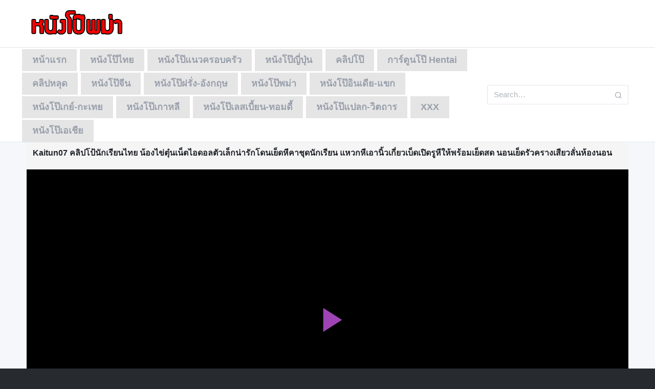

--- FILE ---
content_type: text/html; charset=UTF-8
request_url: https://xn--72c9ahmp9c1bm4lpcta.net/video_24907
body_size: 16242
content:
<!DOCTYPE html>
<!--[if IE 6]><html class="ie ie6 oldie" lang="th"><![endif]-->
<!--[if IE 7]><html class="ie ie7 oldie" lang="th"><![endif]-->
<!--[if IE 8]><html class="ie ie8 oldie" lang="th"><![endif]-->
<!--[if IE 9]><html class="ie ie9" lang="th"><![endif]-->
<!--[if (gt IE 9)|!(IE)]><!--><html lang="th"><!--<![endif]-->
<head>
<!-- Meta Tags -->
<meta charset="UTF-8" />
<meta name="viewport" content="width=device-width, initial-scale=1, maximum-scale=1" />
<meta http-equiv="X-UA-Compatible" content="IE=edge,chrome=1">
<meta http-equiv="Content-Type" content="text/html; charset=utf-8">
<meta name="stats-in-th" content="638e" />

<!-- Title, Keywords and Description -->

<link rel="profile" href="https://gmpg.org/xfn/11" />
<link rel="shortcut icon" href="https://xn--72c9ahmp9c1bm4lpcta.net/wp-content/uploads/2019/10/jav-myanmar.png" />
<link rel="pingback" href="https://xn--72c9ahmp9c1bm4lpcta.net/xmlrpc.php" />
<script type="text/javascript">
var ajaxurl = 'https://xn--72c9ahmp9c1bm4lpcta.net/wp-admin/ajax.php',
	theme_ajaxurl = 'https://xn--72c9ahmp9c1bm4lpcta.net/wp-content/themes/tabler/ajax.php',
	ajaxerror = "Something\'s error. Please try again later!";
</script>

		<!-- All in One SEO Pro 4.4.1 - aioseo.com -->
		<title>Kaitun07 คลิปโป้นักเรียนไทย น้องไข่ตุ๋นเน็ตไอดอลตัวเล็กน่ารักโดนเย็ดหีคาชุดนักเรียน แหวกหีเอานิ้วเกี่ยวเบ็ดเปิดรูหีให้พร้อมเย็ดสด นอนเย็ดรัวครางเสียวลั่นห้องนอน | หนังโป๊พม่า หนังโป๊ฟรี หนังโป๊ออนไลน์ หนังโป๊ทางบ้าน หนังโป๊ใหม่ หี เย็ด ฝรั่ง หนังAV หนังxเกย์ คลิปโป๊ฟรี XXX PORN</title>
		<meta name="description" content="XXX | Kaitun07 คลิปโป้นักเรียนไทย น้องไข่ตุ๋นเน็ตไอดอลตัวเล็กน่ารักโดนเย็ดหีคาชุดนักเรียน แหวกหีเอานิ้วเกี่ยวเบ็ดเปิดรูหีให้พร้อมเย็ดสด นอนเย็ดรัวครางเสียวลั่นห้องนอน โพสวันที่ May 22, 2023" />
		<meta name="robots" content="max-image-preview:large" />
		<meta name="google-site-verification" content="TXXekDrwdwAcky5ronnl-ye7INbnCMjJnKeRAfDQZHk" />
		<meta name="keywords" content="7dog,clipxxx,fuq,inwporn,kaitun07,onlyfans,porno,ptt88,thegfporn,txxx,xvideos,xxx18+,xxxi,คลิป18+,คลิปxxxไทย,คลิปโป๊,คลิปโป๊น้องไข่ตุ๋น,คลิปโป๊นักเรียนไทย,คลิปโป๊ออนไลน์,คลิปโป๊เด็ด,คลึงหี,ดูคลิปโป๊ฟรี,นมสวย,หีขาว,หีนักเรียน,หีสวย,หีไทย,เย็ด,เย็ดน้ำแตก,เย็ดยับ,เย็ดร้องดัง,เสียวหี,เอากัน" />
		<link rel="canonical" href="https://xn--72c9ahmp9c1bm4lpcta.net/video_24907" />
		<meta name="generator" content="All in One SEO Pro (AIOSEO) 4.4.1" />
		<script type="application/ld+json" class="aioseo-schema">
			{"@context":"https:\/\/schema.org","@graph":[{"@type":"Article","@id":"https:\/\/xn--72c9ahmp9c1bm4lpcta.net\/video_24907#aioseo-article-64a967de60e1b","name":"Kaitun07 \u0e04\u0e25\u0e34\u0e1b\u0e42\u0e1b\u0e49\u0e19\u0e31\u0e01\u0e40\u0e23\u0e35\u0e22\u0e19\u0e44\u0e17\u0e22 \u0e19\u0e49\u0e2d\u0e07\u0e44\u0e02\u0e48\u0e15\u0e38\u0e4b\u0e19\u0e40\u0e19\u0e47\u0e15\u0e44\u0e2d\u0e14\u0e2d\u0e25\u0e15\u0e31\u0e27\u0e40\u0e25\u0e47\u0e01\u0e19\u0e48\u0e32\u0e23\u0e31\u0e01\u0e42\u0e14\u0e19\u0e40\u0e22\u0e47\u0e14\u0e2b\u0e35\u0e04\u0e32\u0e0a\u0e38\u0e14\u0e19\u0e31\u0e01\u0e40\u0e23\u0e35\u0e22\u0e19 \u0e41\u0e2b\u0e27\u0e01\u0e2b\u0e35\u0e40\u0e2d\u0e32\u0e19\u0e34\u0e49\u0e27\u0e40\u0e01\u0e35\u0e48\u0e22\u0e27\u0e40\u0e1a\u0e47\u0e14\u0e40\u0e1b\u0e34\u0e14\u0e23\u0e39\u0e2b\u0e35\u0e43\u0e2b\u0e49\u0e1e\u0e23\u0e49\u0e2d\u0e21\u0e40\u0e22\u0e47\u0e14\u0e2a\u0e14 \u0e19\u0e2d\u0e19\u0e40\u0e22\u0e47\u0e14\u0e23\u0e31\u0e27\u0e04\u0e23\u0e32\u0e07\u0e40\u0e2a\u0e35\u0e22\u0e27\u0e25\u0e31\u0e48\u0e19\u0e2b\u0e49\u0e2d\u0e07\u0e19\u0e2d\u0e19","headline":"Kaitun07 \u0e04\u0e25\u0e34\u0e1b\u0e42\u0e1b\u0e49\u0e19\u0e31\u0e01\u0e40\u0e23\u0e35\u0e22\u0e19\u0e44\u0e17\u0e22 \u0e19\u0e49\u0e2d\u0e07\u0e44\u0e02\u0e48\u0e15\u0e38\u0e4b\u0e19\u0e40\u0e19\u0e47\u0e15\u0e44\u0e2d\u0e14\u0e2d\u0e25\u0e15\u0e31\u0e27\u0e40\u0e25\u0e47\u0e01\u0e19\u0e48\u0e32\u0e23\u0e31\u0e01\u0e42\u0e14\u0e19\u0e40\u0e22\u0e47\u0e14\u0e2b\u0e35\u0e04\u0e32\u0e0a\u0e38\u0e14\u0e19\u0e31\u0e01\u0e40\u0e23\u0e35\u0e22\u0e19 \u0e41\u0e2b\u0e27\u0e01\u0e2b\u0e35\u0e40\u0e2d\u0e32\u0e19\u0e34\u0e49\u0e27\u0e40\u0e01\u0e35\u0e48\u0e22\u0e27\u0e40\u0e1a\u0e47\u0e14\u0e40\u0e1b\u0e34\u0e14\u0e23\u0e39\u0e2b\u0e35\u0e43\u0e2b\u0e49\u0e1e\u0e23\u0e49\u0e2d\u0e21\u0e40\u0e22\u0e47\u0e14\u0e2a\u0e14 \u0e19\u0e2d\u0e19\u0e40\u0e22\u0e47\u0e14\u0e23\u0e31\u0e27\u0e04\u0e23\u0e32\u0e07\u0e40\u0e2a\u0e35\u0e22\u0e27\u0e25\u0e31\u0e48\u0e19\u0e2b\u0e49\u0e2d\u0e07\u0e19\u0e2d\u0e19","description":"Kaitun07 \u0e04\u0e25\u0e34\u0e1b\u0e42\u0e1b\u0e49\u0e19\u0e31\u0e01\u0e40\u0e23\u0e35\u0e22\u0e19\u0e44\u0e17\u0e22 \u0e19\u0e49\u0e2d\u0e07\u0e44\u0e02\u0e48\u0e15\u0e38\u0e4b\u0e19\u0e40\u0e19\u0e47\u0e15\u0e44\u0e2d\u0e14\u0e2d\u0e25\u0e15\u0e31\u0e27\u0e40\u0e25\u0e47\u0e01\u0e19\u0e48\u0e32\u0e23\u0e31\u0e01\u0e42\u0e14\u0e19\u0e40\u0e22\u0e47\u0e14\u0e2b\u0e35\u0e04\u0e32\u0e0a\u0e38\u0e14\u0e19\u0e31\u0e01\u0e40\u0e23\u0e35\u0e22\u0e19 \u0e41\u0e2b\u0e27\u0e01\u0e2b\u0e35\u0e40\u0e2d\u0e32\u0e19\u0e34\u0e49\u0e27\u0e40\u0e01\u0e35\u0e48\u0e22\u0e27\u0e40\u0e1a\u0e47\u0e14\u0e40\u0e1b\u0e34\u0e14\u0e23\u0e39\u0e2b\u0e35\u0e43\u0e2b\u0e49\u0e1e\u0e23\u0e49\u0e2d\u0e21\u0e40\u0e22\u0e47\u0e14\u0e2a\u0e14 \u0e19\u0e2d\u0e19\u0e40\u0e22\u0e47\u0e14\u0e23\u0e31\u0e27\u0e04\u0e23\u0e32\u0e07\u0e40\u0e2a\u0e35\u0e22\u0e27\u0e25\u0e31\u0e48\u0e19\u0e2b\u0e49\u0e2d\u0e07\u0e19\u0e2d\u0e19","author":{"@type":"Person","name":"\u0e2a\u0e32\u0e27\u0e1e\u0e21\u0e48\u0e32","url":"https:\/\/xn--72c9ahmp9c1bm4lpcta.net\/video_author\/myanmarv2"},"publisher":{"@id":"https:\/\/xn--72c9ahmp9c1bm4lpcta.net\/#organization"},"image":{"@type":"ImageObject","url":"https:\/\/\u0e2b\u0e19\u0e31\u0e07\u0e42\u0e1b\u0e4a\u0e1e\u0e21\u0e48\u0e32.com\/wp-content\/uploads\/2019\/10\/-1.png","@id":"https:\/\/xn--72c9ahmp9c1bm4lpcta.net\/#articleImage"},"datePublished":"2023-05-22T13:33:28+07:00","dateModified":"2023-05-22T13:31:06+07:00","inLanguage":"en-US","articleSection":"XXX, \u0e04\u0e25\u0e34\u0e1b\u0e42\u0e1b\u0e4a, 7DOG, clipxxx, fuq, inwporn, Kaitun07, onlyfans, porno, ptt88, thegfporn, txxx, xvideos, xxx18+, xxxi, \u0e04\u0e25\u0e34\u0e1b18+, \u0e04\u0e25\u0e34\u0e1bxxx\u0e44\u0e17\u0e22, \u0e04\u0e25\u0e34\u0e1b\u0e42\u0e1b\u0e4a, \u0e04\u0e25\u0e34\u0e1b\u0e42\u0e1b\u0e4a\u0e19\u0e49\u0e2d\u0e07\u0e44\u0e02\u0e48\u0e15\u0e38\u0e4b\u0e19, \u0e04\u0e25\u0e34\u0e1b\u0e42\u0e1b\u0e4a\u0e19\u0e31\u0e01\u0e40\u0e23\u0e35\u0e22\u0e19\u0e44\u0e17\u0e22, \u0e04\u0e25\u0e34\u0e1b\u0e42\u0e1b\u0e4a\u0e2d\u0e2d\u0e19\u0e44\u0e25\u0e19\u0e4c, \u0e04\u0e25\u0e34\u0e1b\u0e42\u0e1b\u0e4a\u0e40\u0e14\u0e47\u0e14, \u0e04\u0e25\u0e36\u0e07\u0e2b\u0e35, \u0e14\u0e39\u0e04\u0e25\u0e34\u0e1b\u0e42\u0e1b\u0e4a\u0e1f\u0e23\u0e35, \u0e19\u0e21\u0e2a\u0e27\u0e22, \u0e2b\u0e35\u0e02\u0e32\u0e27, \u0e2b\u0e35\u0e19\u0e31\u0e01\u0e40\u0e23\u0e35\u0e22\u0e19, \u0e2b\u0e35\u0e2a\u0e27\u0e22, \u0e2b\u0e35\u0e44\u0e17\u0e22, \u0e40\u0e22\u0e47\u0e14, \u0e40\u0e22\u0e47\u0e14\u0e19\u0e49\u0e33\u0e41\u0e15\u0e01, \u0e40\u0e22\u0e47\u0e14\u0e22\u0e31\u0e1a, \u0e40\u0e22\u0e47\u0e14\u0e23\u0e49\u0e2d\u0e07\u0e14\u0e31\u0e07, \u0e40\u0e2a\u0e35\u0e22\u0e27\u0e2b\u0e35, \u0e40\u0e2d\u0e32\u0e01\u0e31\u0e19"},{"@type":"BreadcrumbList","@id":"https:\/\/xn--72c9ahmp9c1bm4lpcta.net\/video_24907#breadcrumblist","itemListElement":[{"@type":"ListItem","@id":"https:\/\/xn--72c9ahmp9c1bm4lpcta.net\/#listItem","position":1,"item":{"@type":"WebPage","@id":"https:\/\/xn--72c9ahmp9c1bm4lpcta.net\/","name":"Home","description":"\u0e14\u0e39\u0e2b\u0e19\u0e31\u0e07\u0e42\u0e1b\u0e4a \u0e2b\u0e19\u0e31\u0e07\u0e40\u0e2d\u0e47\u0e01 \u0e2b\u0e19\u0e31\u0e07\u0e40\u0e2d\u0e27\u0e35 \u0e2b\u0e19\u0e31\u0e0718+ \u0e27\u0e35\u0e14\u0e35\u0e42\u0e2d\u0e42\u0e1b\u0e4a \u0e04\u0e25\u0e34\u0e1b\u0e42\u0e1b\u0e4a \u0e04\u0e25\u0e34\u0e1b\u0e2b\u0e25\u0e38\u0e14 PORN \u0e2b\u0e35 \u0e40\u0e22\u0e47\u0e14 \u0e2b\u0e19\u0e31\u0e07\u0e42\u0e1b\u0e49\u0e40\u0e01\u0e22\u0e4c \u0e2b\u0e19\u0e31\u0e07\u0e42\u0e1b\u0e49\u0e40\u0e25\u0e2a\u0e40\u0e1a\u0e35\u0e49\u0e22\u0e19 \u0e04\u0e25\u0e34\u0e1b\u0e01\u0e25\u0e38\u0e48\u0e21\u0e25\u0e31\u0e1a XXX \u0e2d\u0e31\u0e1b\u0e40\u0e14\u0e17\u0e2b\u0e19\u0e31\u0e07\u0e25\u0e32\u0e21\u0e01\u0e17\u0e38\u0e01\u0e27\u0e31\u0e19 \u0e44\u0e21\u0e48\u0e08\u0e33\u0e01\u0e31\u0e14\u0e41\u0e19\u0e27 Uncensored \u0e2b\u0e19\u0e31\u0e07\u0e42\u0e1b\u0e4a\u0e1e\u0e21\u0e48\u0e32","url":"https:\/\/xn--72c9ahmp9c1bm4lpcta.net\/"}}]},{"@type":"Organization","@id":"https:\/\/xn--72c9ahmp9c1bm4lpcta.net\/#organization","name":"\u0e2b\u0e19\u0e31\u0e07\u0e42\u0e1b\u0e4a\u0e1e\u0e21\u0e48\u0e32 \u0e2b\u0e19\u0e31\u0e07\u0e42\u0e1b\u0e4a\u0e1f\u0e23\u0e35 \u0e2b\u0e19\u0e31\u0e07\u0e42\u0e1b\u0e4a\u0e2d\u0e2d\u0e19\u0e44\u0e25\u0e19\u0e4c \u0e2b\u0e19\u0e31\u0e07\u0e42\u0e1b\u0e4a\u0e17\u0e32\u0e07\u0e1a\u0e49\u0e32\u0e19 \u0e2b\u0e19\u0e31\u0e07\u0e42\u0e1b\u0e4a\u0e43\u0e2b\u0e21\u0e48 \u0e2b\u0e35 \u0e40\u0e22\u0e47\u0e14 \u0e1d\u0e23\u0e31\u0e48\u0e07 \u0e2b\u0e19\u0e31\u0e07AV \u0e2b\u0e19\u0e31\u0e07x\u0e40\u0e01\u0e22\u0e4c \u0e04\u0e25\u0e34\u0e1b\u0e42\u0e1b\u0e4a\u0e1f\u0e23\u0e35 XXX PORN","url":"https:\/\/xn--72c9ahmp9c1bm4lpcta.net\/","logo":{"@type":"ImageObject","url":"https:\/\/\u0e2b\u0e19\u0e31\u0e07\u0e42\u0e1b\u0e4a\u0e1e\u0e21\u0e48\u0e32.com\/wp-content\/uploads\/2019\/10\/-1.png","@id":"https:\/\/xn--72c9ahmp9c1bm4lpcta.net\/#organizationLogo"},"image":{"@id":"https:\/\/xn--72c9ahmp9c1bm4lpcta.net\/#organizationLogo"}},{"@type":"Person","@id":"https:\/\/xn--72c9ahmp9c1bm4lpcta.net\/video_author\/myanmarv2#author","url":"https:\/\/xn--72c9ahmp9c1bm4lpcta.net\/video_author\/myanmarv2","name":"\u0e2a\u0e32\u0e27\u0e1e\u0e21\u0e48\u0e32","image":{"@type":"ImageObject","@id":"https:\/\/xn--72c9ahmp9c1bm4lpcta.net\/video_24907#authorImage","url":"https:\/\/secure.gravatar.com\/avatar\/586a388cb6bef85a5c5ea33f37d05cee?s=96&d=mm&r=g","width":96,"height":96,"caption":"\u0e2a\u0e32\u0e27\u0e1e\u0e21\u0e48\u0e32"}},{"@type":"WebPage","@id":"https:\/\/xn--72c9ahmp9c1bm4lpcta.net\/video_24907#webpage","url":"https:\/\/xn--72c9ahmp9c1bm4lpcta.net\/video_24907","name":"Kaitun07 \u0e04\u0e25\u0e34\u0e1b\u0e42\u0e1b\u0e49\u0e19\u0e31\u0e01\u0e40\u0e23\u0e35\u0e22\u0e19\u0e44\u0e17\u0e22 \u0e19\u0e49\u0e2d\u0e07\u0e44\u0e02\u0e48\u0e15\u0e38\u0e4b\u0e19\u0e40\u0e19\u0e47\u0e15\u0e44\u0e2d\u0e14\u0e2d\u0e25\u0e15\u0e31\u0e27\u0e40\u0e25\u0e47\u0e01\u0e19\u0e48\u0e32\u0e23\u0e31\u0e01\u0e42\u0e14\u0e19\u0e40\u0e22\u0e47\u0e14\u0e2b\u0e35\u0e04\u0e32\u0e0a\u0e38\u0e14\u0e19\u0e31\u0e01\u0e40\u0e23\u0e35\u0e22\u0e19 \u0e41\u0e2b\u0e27\u0e01\u0e2b\u0e35\u0e40\u0e2d\u0e32\u0e19\u0e34\u0e49\u0e27\u0e40\u0e01\u0e35\u0e48\u0e22\u0e27\u0e40\u0e1a\u0e47\u0e14\u0e40\u0e1b\u0e34\u0e14\u0e23\u0e39\u0e2b\u0e35\u0e43\u0e2b\u0e49\u0e1e\u0e23\u0e49\u0e2d\u0e21\u0e40\u0e22\u0e47\u0e14\u0e2a\u0e14 \u0e19\u0e2d\u0e19\u0e40\u0e22\u0e47\u0e14\u0e23\u0e31\u0e27\u0e04\u0e23\u0e32\u0e07\u0e40\u0e2a\u0e35\u0e22\u0e27\u0e25\u0e31\u0e48\u0e19\u0e2b\u0e49\u0e2d\u0e07\u0e19\u0e2d\u0e19 | \u0e2b\u0e19\u0e31\u0e07\u0e42\u0e1b\u0e4a\u0e1e\u0e21\u0e48\u0e32 \u0e2b\u0e19\u0e31\u0e07\u0e42\u0e1b\u0e4a\u0e1f\u0e23\u0e35 \u0e2b\u0e19\u0e31\u0e07\u0e42\u0e1b\u0e4a\u0e2d\u0e2d\u0e19\u0e44\u0e25\u0e19\u0e4c \u0e2b\u0e19\u0e31\u0e07\u0e42\u0e1b\u0e4a\u0e17\u0e32\u0e07\u0e1a\u0e49\u0e32\u0e19 \u0e2b\u0e19\u0e31\u0e07\u0e42\u0e1b\u0e4a\u0e43\u0e2b\u0e21\u0e48 \u0e2b\u0e35 \u0e40\u0e22\u0e47\u0e14 \u0e1d\u0e23\u0e31\u0e48\u0e07 \u0e2b\u0e19\u0e31\u0e07AV \u0e2b\u0e19\u0e31\u0e07x\u0e40\u0e01\u0e22\u0e4c \u0e04\u0e25\u0e34\u0e1b\u0e42\u0e1b\u0e4a\u0e1f\u0e23\u0e35 XXX PORN","description":"XXX | Kaitun07 \u0e04\u0e25\u0e34\u0e1b\u0e42\u0e1b\u0e49\u0e19\u0e31\u0e01\u0e40\u0e23\u0e35\u0e22\u0e19\u0e44\u0e17\u0e22 \u0e19\u0e49\u0e2d\u0e07\u0e44\u0e02\u0e48\u0e15\u0e38\u0e4b\u0e19\u0e40\u0e19\u0e47\u0e15\u0e44\u0e2d\u0e14\u0e2d\u0e25\u0e15\u0e31\u0e27\u0e40\u0e25\u0e47\u0e01\u0e19\u0e48\u0e32\u0e23\u0e31\u0e01\u0e42\u0e14\u0e19\u0e40\u0e22\u0e47\u0e14\u0e2b\u0e35\u0e04\u0e32\u0e0a\u0e38\u0e14\u0e19\u0e31\u0e01\u0e40\u0e23\u0e35\u0e22\u0e19 \u0e41\u0e2b\u0e27\u0e01\u0e2b\u0e35\u0e40\u0e2d\u0e32\u0e19\u0e34\u0e49\u0e27\u0e40\u0e01\u0e35\u0e48\u0e22\u0e27\u0e40\u0e1a\u0e47\u0e14\u0e40\u0e1b\u0e34\u0e14\u0e23\u0e39\u0e2b\u0e35\u0e43\u0e2b\u0e49\u0e1e\u0e23\u0e49\u0e2d\u0e21\u0e40\u0e22\u0e47\u0e14\u0e2a\u0e14 \u0e19\u0e2d\u0e19\u0e40\u0e22\u0e47\u0e14\u0e23\u0e31\u0e27\u0e04\u0e23\u0e32\u0e07\u0e40\u0e2a\u0e35\u0e22\u0e27\u0e25\u0e31\u0e48\u0e19\u0e2b\u0e49\u0e2d\u0e07\u0e19\u0e2d\u0e19 \u0e42\u0e1e\u0e2a\u0e27\u0e31\u0e19\u0e17\u0e35\u0e48 May 22, 2023","inLanguage":"en-US","isPartOf":{"@id":"https:\/\/xn--72c9ahmp9c1bm4lpcta.net\/#website"},"breadcrumb":{"@id":"https:\/\/xn--72c9ahmp9c1bm4lpcta.net\/video_24907#breadcrumblist"},"author":{"@id":"https:\/\/xn--72c9ahmp9c1bm4lpcta.net\/video_author\/myanmarv2#author"},"creator":{"@id":"https:\/\/xn--72c9ahmp9c1bm4lpcta.net\/video_author\/myanmarv2#author"},"datePublished":"2023-05-22T13:33:28+07:00","dateModified":"2023-05-22T13:31:06+07:00"},{"@type":"WebSite","@id":"https:\/\/xn--72c9ahmp9c1bm4lpcta.net\/#website","url":"https:\/\/xn--72c9ahmp9c1bm4lpcta.net\/","name":"\u0e2b\u0e19\u0e31\u0e07\u0e42\u0e1b\u0e4a\u0e1e\u0e21\u0e48\u0e32 \u0e2b\u0e19\u0e31\u0e07\u0e42\u0e1b\u0e4a\u0e1f\u0e23\u0e35 \u0e2b\u0e19\u0e31\u0e07\u0e42\u0e1b\u0e4a\u0e2d\u0e2d\u0e19\u0e44\u0e25\u0e19\u0e4c \u0e2b\u0e19\u0e31\u0e07\u0e42\u0e1b\u0e4a\u0e17\u0e32\u0e07\u0e1a\u0e49\u0e32\u0e19 \u0e2b\u0e19\u0e31\u0e07\u0e42\u0e1b\u0e4a\u0e43\u0e2b\u0e21\u0e48 \u0e2b\u0e35 \u0e40\u0e22\u0e47\u0e14 \u0e1d\u0e23\u0e31\u0e48\u0e07 \u0e2b\u0e19\u0e31\u0e07AV \u0e2b\u0e19\u0e31\u0e07x\u0e40\u0e01\u0e22\u0e4c \u0e04\u0e25\u0e34\u0e1b\u0e42\u0e1b\u0e4a\u0e1f\u0e23\u0e35 XXX PORN","inLanguage":"en-US","publisher":{"@id":"https:\/\/xn--72c9ahmp9c1bm4lpcta.net\/#organization"}}]}
		</script>
		<!-- All in One SEO Pro -->

<link rel='dns-prefetch' href='//maxcdn.bootstrapcdn.com' />
<link rel='dns-prefetch' href='//s.w.org' />
<link rel="alternate" type="application/rss+xml" title="หนังโป๊พม่า หนังโป๊ฟรี หนังโป๊ออนไลน์ หนังโป๊ทางบ้าน หนังโป๊ใหม่ หี เย็ด ฝรั่ง หนังAV หนังxเกย์ คลิปโป๊ฟรี XXX PORN &raquo; Feed" href="https://xn--72c9ahmp9c1bm4lpcta.net/feed" />
<link rel="alternate" type="application/rss+xml" title="หนังโป๊พม่า หนังโป๊ฟรี หนังโป๊ออนไลน์ หนังโป๊ทางบ้าน หนังโป๊ใหม่ หี เย็ด ฝรั่ง หนังAV หนังxเกย์ คลิปโป๊ฟรี XXX PORN &raquo; Comments Feed" href="https://xn--72c9ahmp9c1bm4lpcta.net/comments/feed" />
<link rel="alternate" type="application/rss+xml" title="หนังโป๊พม่า หนังโป๊ฟรี หนังโป๊ออนไลน์ หนังโป๊ทางบ้าน หนังโป๊ใหม่ หี เย็ด ฝรั่ง หนังAV หนังxเกย์ คลิปโป๊ฟรี XXX PORN &raquo; Kaitun07 คลิปโป้นักเรียนไทย น้องไข่ตุ๋นเน็ตไอดอลตัวเล็กน่ารักโดนเย็ดหีคาชุดนักเรียน แหวกหีเอานิ้วเกี่ยวเบ็ดเปิดรูหีให้พร้อมเย็ดสด นอนเย็ดรัวครางเสียวลั่นห้องนอน Comments Feed" href="https://xn--72c9ahmp9c1bm4lpcta.net/video_24907/feed" />
<script type="text/javascript">
window._wpemojiSettings = {"baseUrl":"https:\/\/s.w.org\/images\/core\/emoji\/14.0.0\/72x72\/","ext":".png","svgUrl":"https:\/\/s.w.org\/images\/core\/emoji\/14.0.0\/svg\/","svgExt":".svg","source":{"concatemoji":"https:\/\/xn--72c9ahmp9c1bm4lpcta.net\/wp-includes\/js\/wp-emoji-release.min.js?ver=6.0.1"}};
/*! This file is auto-generated */
!function(e,a,t){var n,r,o,i=a.createElement("canvas"),p=i.getContext&&i.getContext("2d");function s(e,t){var a=String.fromCharCode,e=(p.clearRect(0,0,i.width,i.height),p.fillText(a.apply(this,e),0,0),i.toDataURL());return p.clearRect(0,0,i.width,i.height),p.fillText(a.apply(this,t),0,0),e===i.toDataURL()}function c(e){var t=a.createElement("script");t.src=e,t.defer=t.type="text/javascript",a.getElementsByTagName("head")[0].appendChild(t)}for(o=Array("flag","emoji"),t.supports={everything:!0,everythingExceptFlag:!0},r=0;r<o.length;r++)t.supports[o[r]]=function(e){if(!p||!p.fillText)return!1;switch(p.textBaseline="top",p.font="600 32px Arial",e){case"flag":return s([127987,65039,8205,9895,65039],[127987,65039,8203,9895,65039])?!1:!s([55356,56826,55356,56819],[55356,56826,8203,55356,56819])&&!s([55356,57332,56128,56423,56128,56418,56128,56421,56128,56430,56128,56423,56128,56447],[55356,57332,8203,56128,56423,8203,56128,56418,8203,56128,56421,8203,56128,56430,8203,56128,56423,8203,56128,56447]);case"emoji":return!s([129777,127995,8205,129778,127999],[129777,127995,8203,129778,127999])}return!1}(o[r]),t.supports.everything=t.supports.everything&&t.supports[o[r]],"flag"!==o[r]&&(t.supports.everythingExceptFlag=t.supports.everythingExceptFlag&&t.supports[o[r]]);t.supports.everythingExceptFlag=t.supports.everythingExceptFlag&&!t.supports.flag,t.DOMReady=!1,t.readyCallback=function(){t.DOMReady=!0},t.supports.everything||(n=function(){t.readyCallback()},a.addEventListener?(a.addEventListener("DOMContentLoaded",n,!1),e.addEventListener("load",n,!1)):(e.attachEvent("onload",n),a.attachEvent("onreadystatechange",function(){"complete"===a.readyState&&t.readyCallback()})),(e=t.source||{}).concatemoji?c(e.concatemoji):e.wpemoji&&e.twemoji&&(c(e.twemoji),c(e.wpemoji)))}(window,document,window._wpemojiSettings);
</script>
<style type="text/css">
img.wp-smiley,
img.emoji {
	display: inline !important;
	border: none !important;
	box-shadow: none !important;
	height: 1em !important;
	width: 1em !important;
	margin: 0 0.07em !important;
	vertical-align: -0.1em !important;
	background: none !important;
	padding: 0 !important;
}
</style>
	<link rel='stylesheet' id='wp-block-library-css'  href='https://xn--72c9ahmp9c1bm4lpcta.net/wp-includes/css/dist/block-library/style.min.css?ver=6.0.1' type='text/css' media='all' />
<style id='global-styles-inline-css' type='text/css'>
body{--wp--preset--color--black: #000000;--wp--preset--color--cyan-bluish-gray: #abb8c3;--wp--preset--color--white: #ffffff;--wp--preset--color--pale-pink: #f78da7;--wp--preset--color--vivid-red: #cf2e2e;--wp--preset--color--luminous-vivid-orange: #ff6900;--wp--preset--color--luminous-vivid-amber: #fcb900;--wp--preset--color--light-green-cyan: #7bdcb5;--wp--preset--color--vivid-green-cyan: #00d084;--wp--preset--color--pale-cyan-blue: #8ed1fc;--wp--preset--color--vivid-cyan-blue: #0693e3;--wp--preset--color--vivid-purple: #9b51e0;--wp--preset--gradient--vivid-cyan-blue-to-vivid-purple: linear-gradient(135deg,rgba(6,147,227,1) 0%,rgb(155,81,224) 100%);--wp--preset--gradient--light-green-cyan-to-vivid-green-cyan: linear-gradient(135deg,rgb(122,220,180) 0%,rgb(0,208,130) 100%);--wp--preset--gradient--luminous-vivid-amber-to-luminous-vivid-orange: linear-gradient(135deg,rgba(252,185,0,1) 0%,rgba(255,105,0,1) 100%);--wp--preset--gradient--luminous-vivid-orange-to-vivid-red: linear-gradient(135deg,rgba(255,105,0,1) 0%,rgb(207,46,46) 100%);--wp--preset--gradient--very-light-gray-to-cyan-bluish-gray: linear-gradient(135deg,rgb(238,238,238) 0%,rgb(169,184,195) 100%);--wp--preset--gradient--cool-to-warm-spectrum: linear-gradient(135deg,rgb(74,234,220) 0%,rgb(151,120,209) 20%,rgb(207,42,186) 40%,rgb(238,44,130) 60%,rgb(251,105,98) 80%,rgb(254,248,76) 100%);--wp--preset--gradient--blush-light-purple: linear-gradient(135deg,rgb(255,206,236) 0%,rgb(152,150,240) 100%);--wp--preset--gradient--blush-bordeaux: linear-gradient(135deg,rgb(254,205,165) 0%,rgb(254,45,45) 50%,rgb(107,0,62) 100%);--wp--preset--gradient--luminous-dusk: linear-gradient(135deg,rgb(255,203,112) 0%,rgb(199,81,192) 50%,rgb(65,88,208) 100%);--wp--preset--gradient--pale-ocean: linear-gradient(135deg,rgb(255,245,203) 0%,rgb(182,227,212) 50%,rgb(51,167,181) 100%);--wp--preset--gradient--electric-grass: linear-gradient(135deg,rgb(202,248,128) 0%,rgb(113,206,126) 100%);--wp--preset--gradient--midnight: linear-gradient(135deg,rgb(2,3,129) 0%,rgb(40,116,252) 100%);--wp--preset--duotone--dark-grayscale: url('#wp-duotone-dark-grayscale');--wp--preset--duotone--grayscale: url('#wp-duotone-grayscale');--wp--preset--duotone--purple-yellow: url('#wp-duotone-purple-yellow');--wp--preset--duotone--blue-red: url('#wp-duotone-blue-red');--wp--preset--duotone--midnight: url('#wp-duotone-midnight');--wp--preset--duotone--magenta-yellow: url('#wp-duotone-magenta-yellow');--wp--preset--duotone--purple-green: url('#wp-duotone-purple-green');--wp--preset--duotone--blue-orange: url('#wp-duotone-blue-orange');--wp--preset--font-size--small: 13px;--wp--preset--font-size--medium: 20px;--wp--preset--font-size--large: 36px;--wp--preset--font-size--x-large: 42px;}.has-black-color{color: var(--wp--preset--color--black) !important;}.has-cyan-bluish-gray-color{color: var(--wp--preset--color--cyan-bluish-gray) !important;}.has-white-color{color: var(--wp--preset--color--white) !important;}.has-pale-pink-color{color: var(--wp--preset--color--pale-pink) !important;}.has-vivid-red-color{color: var(--wp--preset--color--vivid-red) !important;}.has-luminous-vivid-orange-color{color: var(--wp--preset--color--luminous-vivid-orange) !important;}.has-luminous-vivid-amber-color{color: var(--wp--preset--color--luminous-vivid-amber) !important;}.has-light-green-cyan-color{color: var(--wp--preset--color--light-green-cyan) !important;}.has-vivid-green-cyan-color{color: var(--wp--preset--color--vivid-green-cyan) !important;}.has-pale-cyan-blue-color{color: var(--wp--preset--color--pale-cyan-blue) !important;}.has-vivid-cyan-blue-color{color: var(--wp--preset--color--vivid-cyan-blue) !important;}.has-vivid-purple-color{color: var(--wp--preset--color--vivid-purple) !important;}.has-black-background-color{background-color: var(--wp--preset--color--black) !important;}.has-cyan-bluish-gray-background-color{background-color: var(--wp--preset--color--cyan-bluish-gray) !important;}.has-white-background-color{background-color: var(--wp--preset--color--white) !important;}.has-pale-pink-background-color{background-color: var(--wp--preset--color--pale-pink) !important;}.has-vivid-red-background-color{background-color: var(--wp--preset--color--vivid-red) !important;}.has-luminous-vivid-orange-background-color{background-color: var(--wp--preset--color--luminous-vivid-orange) !important;}.has-luminous-vivid-amber-background-color{background-color: var(--wp--preset--color--luminous-vivid-amber) !important;}.has-light-green-cyan-background-color{background-color: var(--wp--preset--color--light-green-cyan) !important;}.has-vivid-green-cyan-background-color{background-color: var(--wp--preset--color--vivid-green-cyan) !important;}.has-pale-cyan-blue-background-color{background-color: var(--wp--preset--color--pale-cyan-blue) !important;}.has-vivid-cyan-blue-background-color{background-color: var(--wp--preset--color--vivid-cyan-blue) !important;}.has-vivid-purple-background-color{background-color: var(--wp--preset--color--vivid-purple) !important;}.has-black-border-color{border-color: var(--wp--preset--color--black) !important;}.has-cyan-bluish-gray-border-color{border-color: var(--wp--preset--color--cyan-bluish-gray) !important;}.has-white-border-color{border-color: var(--wp--preset--color--white) !important;}.has-pale-pink-border-color{border-color: var(--wp--preset--color--pale-pink) !important;}.has-vivid-red-border-color{border-color: var(--wp--preset--color--vivid-red) !important;}.has-luminous-vivid-orange-border-color{border-color: var(--wp--preset--color--luminous-vivid-orange) !important;}.has-luminous-vivid-amber-border-color{border-color: var(--wp--preset--color--luminous-vivid-amber) !important;}.has-light-green-cyan-border-color{border-color: var(--wp--preset--color--light-green-cyan) !important;}.has-vivid-green-cyan-border-color{border-color: var(--wp--preset--color--vivid-green-cyan) !important;}.has-pale-cyan-blue-border-color{border-color: var(--wp--preset--color--pale-cyan-blue) !important;}.has-vivid-cyan-blue-border-color{border-color: var(--wp--preset--color--vivid-cyan-blue) !important;}.has-vivid-purple-border-color{border-color: var(--wp--preset--color--vivid-purple) !important;}.has-vivid-cyan-blue-to-vivid-purple-gradient-background{background: var(--wp--preset--gradient--vivid-cyan-blue-to-vivid-purple) !important;}.has-light-green-cyan-to-vivid-green-cyan-gradient-background{background: var(--wp--preset--gradient--light-green-cyan-to-vivid-green-cyan) !important;}.has-luminous-vivid-amber-to-luminous-vivid-orange-gradient-background{background: var(--wp--preset--gradient--luminous-vivid-amber-to-luminous-vivid-orange) !important;}.has-luminous-vivid-orange-to-vivid-red-gradient-background{background: var(--wp--preset--gradient--luminous-vivid-orange-to-vivid-red) !important;}.has-very-light-gray-to-cyan-bluish-gray-gradient-background{background: var(--wp--preset--gradient--very-light-gray-to-cyan-bluish-gray) !important;}.has-cool-to-warm-spectrum-gradient-background{background: var(--wp--preset--gradient--cool-to-warm-spectrum) !important;}.has-blush-light-purple-gradient-background{background: var(--wp--preset--gradient--blush-light-purple) !important;}.has-blush-bordeaux-gradient-background{background: var(--wp--preset--gradient--blush-bordeaux) !important;}.has-luminous-dusk-gradient-background{background: var(--wp--preset--gradient--luminous-dusk) !important;}.has-pale-ocean-gradient-background{background: var(--wp--preset--gradient--pale-ocean) !important;}.has-electric-grass-gradient-background{background: var(--wp--preset--gradient--electric-grass) !important;}.has-midnight-gradient-background{background: var(--wp--preset--gradient--midnight) !important;}.has-small-font-size{font-size: var(--wp--preset--font-size--small) !important;}.has-medium-font-size{font-size: var(--wp--preset--font-size--medium) !important;}.has-large-font-size{font-size: var(--wp--preset--font-size--large) !important;}.has-x-large-font-size{font-size: var(--wp--preset--font-size--x-large) !important;}
</style>
<link rel='stylesheet' id='contact-form-7-css'  href='https://xn--72c9ahmp9c1bm4lpcta.net/wp-content/plugins/contact-form-7/includes/css/styles.css?ver=5.7.7' type='text/css' media='all' />
<link rel='stylesheet' id='wp-pagenavi-css'  href='https://xn--72c9ahmp9c1bm4lpcta.net/wp-content/plugins/wp-pagenavi/pagenavi-css.css?ver=2.70' type='text/css' media='all' />
<link rel='stylesheet' id='dp-style-css'  href='https://xn--72c9ahmp9c1bm4lpcta.net/wp-content/themes/tabler/style.css?ver=168928229' type='text/css' media='all' />
<link rel='stylesheet' id='bulma-css'  href='https://xn--72c9ahmp9c1bm4lpcta.net/wp-content/themes/tabler/bulma/css/bulma.min.css?ver=6.0.1' type='text/css' media='all' />
<link rel='stylesheet' id='awesome-css'  href='https://xn--72c9ahmp9c1bm4lpcta.net/wp-content/themes/tabler/css/font-awesome.min.css?ver=6.0.1' type='text/css' media='all' />
<link rel='stylesheet' id='tabler-1-css'  href='https://xn--72c9ahmp9c1bm4lpcta.net/wp-content/themes/tabler/assets/css/dashboard.css?ver=6.0.1' type='text/css' media='all' />
<link rel='stylesheet' id='tabler-2-css'  href='https://xn--72c9ahmp9c1bm4lpcta.net/wp-content/themes/tabler/assets/plugins/charts-c3/plugin.css?ver=6.0.1' type='text/css' media='all' />
<link rel='stylesheet' id='tabler-3-css'  href='https://xn--72c9ahmp9c1bm4lpcta.net/wp-content/themes/tabler/assets/plugins/maps-google/plugin.css?ver=6.0.1' type='text/css' media='all' />
<link rel='stylesheet' id='tabler-4-css'  href='https://maxcdn.bootstrapcdn.com/font-awesome/4.7.0/css/font-awesome.min.css?ver=6.0.1' type='text/css' media='all' />
<link rel='stylesheet' id='dp-responsive-css'  href='https://xn--72c9ahmp9c1bm4lpcta.net/wp-content/themes/tabler/responsive.css?ver=1.4.18929' type='text/css' media='all' />
<script type='text/javascript' src='https://xn--72c9ahmp9c1bm4lpcta.net/wp-includes/js/jquery/jquery.min.js?ver=3.6.0' id='jquery-core-js'></script>
<script type='text/javascript' src='https://xn--72c9ahmp9c1bm4lpcta.net/wp-includes/js/jquery/jquery-migrate.min.js?ver=3.3.2' id='jquery-migrate-js'></script>
<script type='text/javascript' src='https://xn--72c9ahmp9c1bm4lpcta.net/wp-content/themes/tabler/js/jquery.plugins.min.js?ver=1.4.6' id='jquery-plugins-js'></script>
<link rel="https://api.w.org/" href="https://xn--72c9ahmp9c1bm4lpcta.net/wp-json/" /><link rel="alternate" type="application/json" href="https://xn--72c9ahmp9c1bm4lpcta.net/wp-json/wp/v2/posts/24907" /><link rel="EditURI" type="application/rsd+xml" title="RSD" href="https://xn--72c9ahmp9c1bm4lpcta.net/xmlrpc.php?rsd" />
<link rel="wlwmanifest" type="application/wlwmanifest+xml" href="https://xn--72c9ahmp9c1bm4lpcta.net/wp-includes/wlwmanifest.xml" /> 
<meta name="generator" content="WordPress 6.0.1" />
<link rel='shortlink' href='https://xn--72c9ahmp9c1bm4lpcta.net/?p=24907' />
<link rel="alternate" type="application/json+oembed" href="https://xn--72c9ahmp9c1bm4lpcta.net/wp-json/oembed/1.0/embed?url=https%3A%2F%2Fxn--72c9ahmp9c1bm4lpcta.net%2Fvideo_24907" />
<link rel="alternate" type="text/xml+oembed" href="https://xn--72c9ahmp9c1bm4lpcta.net/wp-json/oembed/1.0/embed?url=https%3A%2F%2Fxn--72c9ahmp9c1bm4lpcta.net%2Fvideo_24907&#038;format=xml" />
<meta property="og:site_name" content="หนังโป๊พม่า หนังโป๊ฟรี หนังโป๊ออนไลน์ หนังโป๊ทางบ้าน หนังโป๊ใหม่ หี เย็ด ฝรั่ง หนังAV หนังxเกย์ คลิปโป๊ฟรี XXX PORN" />
<meta property="og:type" content="video" />
<meta property="og:url" content="https://xn--72c9ahmp9c1bm4lpcta.net/video_24907" />
<meta property="og:title" content="Kaitun07 คลิปโป้นักเรียนไทย น้องไข่ตุ๋นเน็ตไอดอลตัวเล็กน่ารักโดนเย็ดหีคาชุดนักเรียน แหวกหีเอานิ้วเกี่ยวเบ็ดเปิดรูหีให้พร้อมเย็ดสด นอนเย็ดรัวครางเสียวลั่นห้องนอน | หนังโป๊พม่า หนังโป๊ฟรี หนังโป๊ออนไลน์ หนังโป๊ทางบ้าน หนังโป๊ใหม่ หี เย็ด ฝรั่ง หนังAV หนังxเกย์ คลิปโป๊ฟรี XXX PORN" />
<meta property="og:description" content="Kaitun07 คลิปโป้นักเรียนไทย น้องไข่ตุ๋นเน็ตไอดอลตัวเล็กน่ารักโดนเย็ดหีคาชุดนักเรียน แหวกหีเอานิ้วเกี่ยวเบ็ดเปิดรูหีให้พร้อมเย็ดสด นอนเย็ดรัวครางเสียวลั่นห้องนอน" />
<meta property="og:image" content="https://xn--72c9ahmp9c1bm4lpcta.net/wp-content/uploads/2023/05/cats6.jpg" />
<meta name="twitter:card" content="summary_large_image">
<meta name="twitter:title" content="Kaitun07 คลิปโป้นักเรียนไทย น้องไข่ตุ๋นเน็ตไอดอลตัวเล็กน่ารักโดนเย็ดหีคาชุดนักเรียน แหวกหีเอานิ้วเกี่ยวเบ็ดเปิดรูหีให้พร้อมเย็ดสด นอนเย็ดรัวครางเสียวลั่นห้องนอน | หนังโป๊พม่า หนังโป๊ฟรี หนังโป๊ออนไลน์ หนังโป๊ทางบ้าน หนังโป๊ใหม่ หี เย็ด ฝรั่ง หนังAV หนังxเกย์ คลิปโป๊ฟรี XXX PORN">
<meta property="twitter:description" content="Kaitun07 คลิปโป้นักเรียนไทย น้องไข่ตุ๋นเน็ตไอดอลตัวเล็กน่ารักโดนเย็ดหีคาชุดนักเรียน แหวกหีเอานิ้วเกี่ยวเบ็ดเปิดรูหีให้พร้อมเย็ดสด นอนเย็ดรัวครางเสียวลั่นห้องนอน" />
<meta property="twitter:image" content="https://xn--72c9ahmp9c1bm4lpcta.net/wp-content/uploads/2023/05/cats6.jpg" />
<style type="text/css">.recentcomments a{display:inline !important;padding:0 !important;margin:0 !important;}</style>

</head>
<body>


<header id="meh-hx header"><div class="cont">

	<div class="header py-4">
          <div class="container">
            <div class="d-flex">
              
              					<div id="site-title" class="is-hidden"><a rel="home" href="https://xn--72c9ahmp9c1bm4lpcta.net">หนังโป๊พม่า หนังโป๊ฟรี หนังโป๊ออนไลน์ หนังโป๊ทางบ้าน หนังโป๊ใหม่ หี เย็ด ฝรั่ง หนังAV หนังxเกย์ คลิปโป๊ฟรี XXX PORN</a></div>
								
									<a id="site-logo" class="header-brand" rel="home" href="https://xn--72c9ahmp9c1bm4lpcta.net">
		                <img src="https://xn--72c9ahmp9c1bm4lpcta.net/wp-content/uploads/2019/10/พม่า-1.png" alt="หนังโป๊พม่า หนังโป๊ฟรี หนังโป๊ออนไลน์ หนังโป๊ทางบ้าน หนังโป๊ใหม่ หี เย็ด ฝรั่ง หนังAV หนังxเกย์ คลิปโป๊ฟรี XXX PORN" class="header-brand-img">
		              </a>
				
              
              <a href="#" class="header-toggler d-lg-none ml-3 ml-lg-0" data-toggle="collapse" data-target="#headerMenuCollapse" style="float: right; position: absolute; right: 5%; top: 25%;">
                <span class="header-toggler-icon"></span>
              </a>
            </div>
          </div>
        </div>
        <div class="header collapse d-lg-flex p-0" id="headerMenuCollapse">
          <div class="container">
            <div class="row align-items-center">
              
              <div class="col-lg order-lg-first">
                
              		<ul id="nung18-menu" class="nav nav-tabs border-0 flex-column flex-lg-row"><li id="menu-item-24" class="nav-item"><a href="https://หนังโป๊พม่า.com" class="nav-link">หน้าแรก</a></li>
<li id="menu-item-23" class="nav-item"><a href="https://xn--72c9ahmp9c1bm4lpcta.net/section/%e0%b8%ab%e0%b8%99%e0%b8%b1%e0%b8%87%e0%b9%82%e0%b8%9b%e0%b9%8a%e0%b9%84%e0%b8%97%e0%b8%a2" class="nav-link">หนังโป๊ไทย</a></li>
<li id="menu-item-21" class="nav-item"><a href="https://xn--72c9ahmp9c1bm4lpcta.net/section/%e0%b8%ab%e0%b8%99%e0%b8%b1%e0%b8%87%e0%b9%82%e0%b8%9b%e0%b9%8a%e0%b9%81%e0%b8%99%e0%b8%a7%e0%b8%84%e0%b8%a3%e0%b8%ad%e0%b8%9a%e0%b8%84%e0%b8%a3%e0%b8%b1%e0%b8%a7" class="nav-link">หนังโป๊แนวครอบครัว</a></li>
<li id="menu-item-14" class="nav-item"><a href="https://xn--72c9ahmp9c1bm4lpcta.net/section/%e0%b8%ab%e0%b8%99%e0%b8%b1%e0%b8%87%e0%b9%82%e0%b8%9b%e0%b9%8a%e0%b8%8d%e0%b8%b5%e0%b9%88%e0%b8%9b%e0%b8%b8%e0%b9%88%e0%b8%99-av" class="nav-link">หนังโป๊ญี่ปุ่น</a></li>
<li id="menu-item-12" class="nav-item"><a href="https://xn--72c9ahmp9c1bm4lpcta.net/section/%e0%b8%84%e0%b8%a5%e0%b8%b4%e0%b8%9b%e0%b9%82%e0%b8%9b%e0%b9%8a" class="nav-link">คลิปโป๊</a></li>
<li id="menu-item-14328" class="nav-item"><a href="https://xn--72c9ahmp9c1bm4lpcta.net/section/%e0%b8%81%e0%b8%b2%e0%b8%a3%e0%b9%8c%e0%b8%95%e0%b8%b9%e0%b8%99%e0%b9%82%e0%b8%9b%e0%b9%8a-hentai" class="nav-link">การ์ตูนโป๊ Hentai</a></li>
<li id="menu-item-11" class="nav-item"><a href="https://xn--72c9ahmp9c1bm4lpcta.net/section/%e0%b8%84%e0%b8%a5%e0%b8%b4%e0%b8%9b%e0%b8%ab%e0%b8%a5%e0%b8%b8%e0%b8%94" class="nav-link">คลิปหลุด</a></li>
<li id="menu-item-13" class="nav-item"><a href="https://xn--72c9ahmp9c1bm4lpcta.net/section/%e0%b8%ab%e0%b8%99%e0%b8%b1%e0%b8%87%e0%b9%82%e0%b8%9b%e0%b9%8a%e0%b8%88%e0%b8%b5%e0%b8%99" class="nav-link">หนังโป๊จีน</a></li>
<li id="menu-item-15" class="nav-item"><a href="https://xn--72c9ahmp9c1bm4lpcta.net/section/%e0%b8%ab%e0%b8%99%e0%b8%b1%e0%b8%87%e0%b9%82%e0%b8%9b%e0%b9%8a%e0%b8%9d%e0%b8%a3%e0%b8%b1%e0%b9%88%e0%b8%87-%e0%b8%ad%e0%b8%b1%e0%b8%87%e0%b8%81%e0%b8%a4%e0%b8%a9" class="nav-link">หนังโป๊ฝรั่ง-อังกฤษ</a></li>
<li id="menu-item-16" class="nav-item"><a href="https://xn--72c9ahmp9c1bm4lpcta.net/section/%e0%b8%ab%e0%b8%99%e0%b8%b1%e0%b8%87%e0%b9%82%e0%b8%9b%e0%b9%8a%e0%b8%9e%e0%b8%a1%e0%b9%88%e0%b8%b2" class="nav-link">หนังโป๊พม่า</a></li>
<li id="menu-item-17" class="nav-item"><a href="https://xn--72c9ahmp9c1bm4lpcta.net/section/%e0%b8%ab%e0%b8%99%e0%b8%b1%e0%b8%87%e0%b9%82%e0%b8%9b%e0%b9%8a%e0%b8%ad%e0%b8%b4%e0%b8%99%e0%b9%80%e0%b8%94%e0%b8%b5%e0%b8%a2-%e0%b9%81%e0%b8%82%e0%b8%81" class="nav-link">หนังโป๊อินเดีย-แขก</a></li>
<li id="menu-item-18" class="nav-item"><a href="https://xn--72c9ahmp9c1bm4lpcta.net/section/%e0%b8%ab%e0%b8%99%e0%b8%b1%e0%b8%87%e0%b9%82%e0%b8%9b%e0%b9%8a%e0%b9%80%e0%b8%81%e0%b8%a2%e0%b9%8c-%e0%b8%81%e0%b8%b0%e0%b9%80%e0%b8%97%e0%b8%a2" class="nav-link">หนังโป๊เกย์-กะเทย</a></li>
<li id="menu-item-19" class="nav-item"><a href="https://xn--72c9ahmp9c1bm4lpcta.net/section/%e0%b8%ab%e0%b8%99%e0%b8%b1%e0%b8%87%e0%b9%82%e0%b8%9b%e0%b9%8a%e0%b9%80%e0%b8%81%e0%b8%b2%e0%b8%ab%e0%b8%a5%e0%b8%b5" class="nav-link">หนังโป๊เกาหลี</a></li>
<li id="menu-item-20" class="nav-item"><a href="https://xn--72c9ahmp9c1bm4lpcta.net/section/%e0%b8%ab%e0%b8%99%e0%b8%b1%e0%b8%87%e0%b9%82%e0%b8%9b%e0%b9%8a%e0%b9%80%e0%b8%a5%e0%b8%aa%e0%b9%80%e0%b8%9a%e0%b8%b5%e0%b9%89%e0%b8%a2%e0%b8%99-%e0%b8%97%e0%b8%ad%e0%b8%a1%e0%b8%94%e0%b8%b5%e0%b9%89" class="nav-link">หนังโป๊เลสเบี้ยน-ทอมดี้</a></li>
<li id="menu-item-22" class="nav-item"><a href="https://xn--72c9ahmp9c1bm4lpcta.net/section/%e0%b8%ab%e0%b8%99%e0%b8%b1%e0%b8%87%e0%b9%82%e0%b8%9b%e0%b9%8a%e0%b9%81%e0%b8%9b%e0%b8%a5%e0%b8%81-%e0%b8%a7%e0%b8%b4%e0%b8%95%e0%b8%96%e0%b8%b2%e0%b8%a3" class="nav-link">หนังโป๊แปลก-วิตถาร</a></li>
<li id="menu-item-15708" class="nav-item"><a href="https://xn--72c9ahmp9c1bm4lpcta.net/section/xxx" class="nav-link">XXX</a></li>
<li id="menu-item-15709" class="nav-item"><a href="https://xn--72c9ahmp9c1bm4lpcta.net/section/%e0%b8%ab%e0%b8%99%e0%b8%b1%e0%b8%87%e0%b9%82%e0%b8%9b%e0%b9%8a%e0%b9%80%e0%b8%ad%e0%b9%80%e0%b8%8a%e0%b8%b5%e0%b8%a2" class="nav-link">หนังโป๊เอเชีย</a></li>
</ul>
              </div>

              <div class="col-lg-3 ml-auto">
                <form class="input-icon my-3 my-lg-0" method="get" action="https://xn--72c9ahmp9c1bm4lpcta.net/">
                  <input type="search" name="s" class="form-control header-search" placeholder="Search&hellip;" tabindex="1">
                  <div class="input-icon-addon">
                    <i class="fe fe-search"></i>
                  </div>
                </form>
              </div>

            </div>
          </div>
        </div>




</header><!-- end #header-->

<style>
	.adcen{
		width:800px;
		margin:0 auto;
	}
	.axdiframe{
		height:300px;
		width:100%;
	}
	@media only screen and (max-width:768px) {
		.adcen{
			width:100%;
		}
		.axdiframe{
		 	height:100%;
			width:100%;
	 }
	}
</style>
<!--
<center class="adcen">

    <a class="adv" href="/video/ref.php?https://t.ly/BSIoz" rel="nofollow" target="_blank">
	<img class="adimg" src="https://xn--72c9ahmp9c1bm4lpcta.net/wp-content/uploads/2024/03/siam800-0.9.gif" width="800px" height="200px">
	</a>
	
	<a class="adv" href="/video/ref.php?https://t.ly/G3xxS" rel="nofollow" target="_blank">
	<img class="adimg" src="https://xn--72c9ahmp9c1bm4lpcta.net/wp-content/uploads/2024/03/leman800-0.9.gif" width="800px" height="200px">
	</a>
	
	<a class="adv" href="/video/ref.php?https://t.ly/LM9jN" rel="nofollow" target="_blank">
	<img class="adimg" src="https://xn--72c9ahmp9c1bm4lpcta.net/wp-content/uploads/2024/03/rafa800-0.9.gif" width="800px" height="200px">
	</a>
    
</center>
-->

<div id="main" role="main" class="container ">
	







				
		<div class="post-24907 post type-post status-publish format-standard hentry category-xxx category-9 tag-7dog tag-clipxxx tag-fuq tag-inwporn tag-kaitun07 tag-onlyfans tag-porno tag-ptt88 tag-thegfporn tag-txxx tag-xvideos tag-xxx18 tag-xxxi tag-83 tag-xxx tag-189 tag-17791 tag-17566 tag-469 tag-944 tag-3055 tag-1161 tag-523 tag-112 tag-1568 tag-100 tag-1088 tag-131 tag-190 tag-1343 tag-12959 tag-51 tag-46" id="post-24907">
		
		
	<section class="hero is-light">
  <div class="hero-body p-3">
      <h1 class="title is-6 has-text-left">
        Kaitun07 คลิปโป้นักเรียนไทย น้องไข่ตุ๋นเน็ตไอดอลตัวเล็กน่ารักโดนเย็ดหีคาชุดนักเรียน แหวกหีเอานิ้วเกี่ยวเบ็ดเปิดรูหีให้พร้อมเย็ดสด นอนเย็ดรัวครางเสียวลั่นห้องนอน      </h1>

  </div>
</section>		

<center class="adcen">
	<!--<a class="adv" href="/video/ref.php?https://t.ly/ufazeed" rel="nofollow" target="_blank">
	<img class="adimg" src="https://xn--72c9ahmp9c1bm4lpcta.com/wp-content/uploads/2023/10/600x200-ufazeed-0.9-1.gif" width="395px">
	</a>

	<a class="adv" href="/video/ref.php?https://t.ly/lotto7777" rel="nofollow" target="_blank">
	<img class="adimg" src="https://xn--72c9ahmp9c1bm4lpcta.com/wp-content/uploads/2023/10/600x200-lotto77-0.9.gif" width="395px">
	</a>-->
</center>

		<div id="columns video">
			<div class="screen fluid-width-video-wrapper">
				<iframe src="/video/movie.php?views=ngkC9oaHiX" frameborder="0" width="100%" height="400" allowfullscreen="" scrolling="no"></iframe>			</div><!-- end .screen -->
		</div><!-- end #video-->


		


			
		
		

		<div class="hero-body mb-2" style="padding:0 !important;">
			
			

		<div class="row row-cards" style="padding: 0 !important;margin: 10px auto !important;">
			<div class="col-sm-6 col-lg-3">
                <div class="card p-1 mb-1">
                  <div class="d-flex align-items-center">
                    <span class="stamp stamp-md bg-blue mr-3">
                      <i class="fa fa-thumbs-o-up"></i>
                    </span>
                    <div>
                      <h4 class="m-0">2 <small>Likes</small></h4>
                    </div>
                  </div>
                </div>
              </div>
			
			<div class="col-sm-6 col-lg-3">
                <div class="card p-1 mb-1">
                  <div class="d-flex align-items-center">
                    <span class="stamp stamp-md bg-red mr-3">
                      <i class="fe fe-users"></i>
                    </span>
                    <div>
                      <h4 class="m-0">41.25K <small>ยอดคนดู</small></h4>
                    </div>
                  </div>
                </div>
              </div>


            <div class="col-sm-6 col-lg-3">
                <div class="card p-1 mb-1">
                  <div class="d-flex align-items-center">
                    <span class="stamp stamp-md bg-yellow mr-3">
                      <i class="fe fe-box"></i>
                    </span>
                    <div>
                      <h4 class="m-0"><small>หัวข้อ</small> <a href="https://xn--72c9ahmp9c1bm4lpcta.net/section/xxx" rel="category tag">XXX</a>&nbsp;<a href="https://xn--72c9ahmp9c1bm4lpcta.net/section/%e0%b8%84%e0%b8%a5%e0%b8%b4%e0%b8%9b%e0%b9%82%e0%b8%9b%e0%b9%8a" rel="category tag">คลิปโป๊</a></h4>
                    </div>
                  </div>
                </div>
              </div>

             <div class="col-sm-6 col-lg-3">
                <div class="card p-1 mb-1">
                  <div class="d-flex align-items-center">
                    <span class="stamp stamp-md bg-green mr-3">
                      <i class="fe fe-box"></i>
                    </span>
                    <div>
                      <h4 class="m-0"><small>โดย</small> <span class="vcard author"><a href="https://xn--72c9ahmp9c1bm4lpcta.net/video_author/myanmarv2" title="Posts by สาวพม่า" rel="author">สาวพม่า</a></span></h4>
                    </div>
                  </div>
                </div>
              </div>
			
			
			
			<!--report-->
							<center style="width: 100%;"><a href="/content-removal/" target="_BLANK">
								<button id="myBtn" class=" button" style="background-color:red;color:white;font-weight:bold;margin:10px;" onclick="report_more()">
									Report (แจ้งลบ)
								</button ></a>
							</center>
						
							<!--report-->
			
			

		</div>
			
<center class="adcen">
	
	<!--<a class="adv" href="/video/ref.php?https://ruayy.com/" target="_blank">
	<img class="adimg" src="https://xn--72c9ahmp9c1bm4lpcta.com/wp-content/uploads/2024/01/r800x300.jpg" width="800px" height="200px">
	</a>

     <a class="adv" href="/video/ref.php?https://t.ly/BSIoz" rel="nofollow" target="_blank">
	<img class="adimg" src="https://xn--72c9ahmp9c1bm4lpcta.net/wp-content/uploads/2024/03/siam800-0.9.gif" width="800px" height="200px">
	</a>
	
		<a class="adv" href="https://ihaveporn.com/" target="_blank">
	<img class="adimg" src="https://xn--72c9ahmp9c1bm4lpcta.com/wp-content/uploads/2023/11/banner-ihaveporn-1.gif" width="800px" height="200px" alt="ดูหนังโป้">
	</a>-->

	<!--<a class="adv" href="/video/ref.php?https://imp789.com/" target="_blank">
	<img class="adimg" src="https://xn--72c9ahmp9c1bm4lpcta.com/wp-content/uploads/2022/03/IMP7892022.gif" width="800px" height="200px">
	</a>-->


	
</center>

		
	

		  <div id="more" class="colophon-message-body column" >
			
		   
				<p>Kaitun07 คลิปโป้นักเรียนไทย น้องไข่ตุ๋นเน็ตไอดอลตัวเล็กน่ารักโดนเย็ดหีคาชุดนักเรียน แหวกหีเอานิ้วเกี่ยวเบ็ดเปิดรูหีให้พร้อมเย็ดสด นอนเย็ดรัวครางเสียวลั่นห้องนอน</p>
			  

		   		<div id="colophon-ets extras">
			
					<span class="badge badge-danger">แนว:</span>
					<a rel="tag" href="https://xn--72c9ahmp9c1bm4lpcta.net/?tag=%e0%b9%80%e0%b8%ad%e0%b8%b2%e0%b8%81%e0%b8%b1%e0%b8%99" class="badge badge-default">เอากัน</a>&nbsp;<a rel="tag" href="https://xn--72c9ahmp9c1bm4lpcta.net/?tag=%e0%b9%80%e0%b8%aa%e0%b8%b5%e0%b8%a2%e0%b8%a7%e0%b8%ab%e0%b8%b5" class="badge badge-default">เสียวหี</a>&nbsp;<a rel="tag" href="https://xn--72c9ahmp9c1bm4lpcta.net/?tag=%e0%b9%80%e0%b8%a2%e0%b9%87%e0%b8%94%e0%b8%a3%e0%b9%89%e0%b8%ad%e0%b8%87%e0%b8%94%e0%b8%b1%e0%b8%87" class="badge badge-default">เย็ดร้องดัง</a>&nbsp;<a rel="tag" href="https://xn--72c9ahmp9c1bm4lpcta.net/?tag=%e0%b9%80%e0%b8%a2%e0%b9%87%e0%b8%94%e0%b8%a2%e0%b8%b1%e0%b8%9a" class="badge badge-default">เย็ดยับ</a>&nbsp;<a rel="tag" href="https://xn--72c9ahmp9c1bm4lpcta.net/?tag=%e0%b9%80%e0%b8%a2%e0%b9%87%e0%b8%94%e0%b8%99%e0%b9%89%e0%b8%b3%e0%b9%81%e0%b8%95%e0%b8%81" class="badge badge-default">เย็ดน้ำแตก</a>&nbsp;<a rel="tag" href="https://xn--72c9ahmp9c1bm4lpcta.net/?tag=%e0%b9%80%e0%b8%a2%e0%b9%87%e0%b8%94" class="badge badge-default">เย็ด</a>&nbsp;<a rel="tag" href="https://xn--72c9ahmp9c1bm4lpcta.net/?tag=%e0%b8%ab%e0%b8%b5%e0%b9%84%e0%b8%97%e0%b8%a2" class="badge badge-default">หีไทย</a>&nbsp;<a rel="tag" href="https://xn--72c9ahmp9c1bm4lpcta.net/?tag=%e0%b8%ab%e0%b8%b5%e0%b8%aa%e0%b8%a7%e0%b8%a2" class="badge badge-default">หีสวย</a>&nbsp;<a rel="tag" href="https://xn--72c9ahmp9c1bm4lpcta.net/?tag=%e0%b8%ab%e0%b8%b5%e0%b8%99%e0%b8%b1%e0%b8%81%e0%b9%80%e0%b8%a3%e0%b8%b5%e0%b8%a2%e0%b8%99" class="badge badge-default">หีนักเรียน</a>&nbsp;<a rel="tag" href="https://xn--72c9ahmp9c1bm4lpcta.net/?tag=%e0%b8%ab%e0%b8%b5%e0%b8%82%e0%b8%b2%e0%b8%a7" class="badge badge-default">หีขาว</a>&nbsp;<a rel="tag" href="https://xn--72c9ahmp9c1bm4lpcta.net/?tag=%e0%b8%99%e0%b8%a1%e0%b8%aa%e0%b8%a7%e0%b8%a2" class="badge badge-default">นมสวย</a>&nbsp;<a rel="tag" href="https://xn--72c9ahmp9c1bm4lpcta.net/?tag=%e0%b8%94%e0%b8%b9%e0%b8%84%e0%b8%a5%e0%b8%b4%e0%b8%9b%e0%b9%82%e0%b8%9b%e0%b9%8a%e0%b8%9f%e0%b8%a3%e0%b8%b5" class="badge badge-default">ดูคลิปโป๊ฟรี</a>&nbsp;<a rel="tag" href="https://xn--72c9ahmp9c1bm4lpcta.net/?tag=%e0%b8%84%e0%b8%a5%e0%b8%b6%e0%b8%87%e0%b8%ab%e0%b8%b5" class="badge badge-default">คลึงหี</a>&nbsp;<a rel="tag" href="https://xn--72c9ahmp9c1bm4lpcta.net/?tag=%e0%b8%84%e0%b8%a5%e0%b8%b4%e0%b8%9b%e0%b9%82%e0%b8%9b%e0%b9%8a%e0%b9%80%e0%b8%94%e0%b9%87%e0%b8%94" class="badge badge-default">คลิปโป๊เด็ด</a>&nbsp;<a rel="tag" href="https://xn--72c9ahmp9c1bm4lpcta.net/?tag=%e0%b8%84%e0%b8%a5%e0%b8%b4%e0%b8%9b%e0%b9%82%e0%b8%9b%e0%b9%8a%e0%b8%ad%e0%b8%ad%e0%b8%99%e0%b9%84%e0%b8%a5%e0%b8%99%e0%b9%8c" class="badge badge-default">คลิปโป๊ออนไลน์</a>&nbsp;<a rel="tag" href="https://xn--72c9ahmp9c1bm4lpcta.net/?tag=%e0%b8%84%e0%b8%a5%e0%b8%b4%e0%b8%9b%e0%b9%82%e0%b8%9b%e0%b9%8a%e0%b8%99%e0%b9%89%e0%b8%ad%e0%b8%87%e0%b9%84%e0%b8%82%e0%b9%88%e0%b8%95%e0%b8%b8%e0%b9%8b%e0%b8%99" class="badge badge-default">คลิปโป๊น้องไข่ตุ๋น</a>&nbsp;<a rel="tag" href="https://xn--72c9ahmp9c1bm4lpcta.net/?tag=%e0%b8%84%e0%b8%a5%e0%b8%b4%e0%b8%9b%e0%b9%82%e0%b8%9b%e0%b9%8a%e0%b8%99%e0%b8%b1%e0%b8%81%e0%b9%80%e0%b8%a3%e0%b8%b5%e0%b8%a2%e0%b8%99%e0%b9%84%e0%b8%97%e0%b8%a2" class="badge badge-default">คลิปโป๊นักเรียนไทย</a>&nbsp;<a rel="tag" href="https://xn--72c9ahmp9c1bm4lpcta.net/?tag=%e0%b8%84%e0%b8%a5%e0%b8%b4%e0%b8%9b%e0%b9%82%e0%b8%9b%e0%b9%8a" class="badge badge-default">คลิปโป๊</a>&nbsp;<a rel="tag" href="https://xn--72c9ahmp9c1bm4lpcta.net/?tag=%e0%b8%84%e0%b8%a5%e0%b8%b4%e0%b8%9bxxx%e0%b9%84%e0%b8%97%e0%b8%a2" class="badge badge-default">คลิปxxxไทย</a>&nbsp;<a rel="tag" href="https://xn--72c9ahmp9c1bm4lpcta.net/?tag=%e0%b8%84%e0%b8%a5%e0%b8%b4%e0%b8%9b18" class="badge badge-default">คลิป18+</a>&nbsp;<a rel="tag" href="https://xn--72c9ahmp9c1bm4lpcta.net/?tag=xxxi" class="badge badge-default">xxxi</a>&nbsp;<a rel="tag" href="https://xn--72c9ahmp9c1bm4lpcta.net/?tag=xxx18" class="badge badge-default">xxx18+</a>&nbsp;<a rel="tag" href="https://xn--72c9ahmp9c1bm4lpcta.net/?tag=xvideos" class="badge badge-default">xvideos</a>&nbsp;<a rel="tag" href="https://xn--72c9ahmp9c1bm4lpcta.net/?tag=txxx" class="badge badge-default">txxx</a>&nbsp;<a rel="tag" href="https://xn--72c9ahmp9c1bm4lpcta.net/?tag=thegfporn" class="badge badge-default">thegfporn</a>&nbsp;<a rel="tag" href="https://xn--72c9ahmp9c1bm4lpcta.net/?tag=ptt88" class="badge badge-default">ptt88</a>&nbsp;<a rel="tag" href="https://xn--72c9ahmp9c1bm4lpcta.net/?tag=porno" class="badge badge-default">porno</a>&nbsp;<a rel="tag" href="https://xn--72c9ahmp9c1bm4lpcta.net/?tag=onlyfans" class="badge badge-default">onlyfans</a>&nbsp;<a rel="tag" href="https://xn--72c9ahmp9c1bm4lpcta.net/?tag=inwporn" class="badge badge-default">inwporn</a>&nbsp;<a rel="tag" href="https://xn--72c9ahmp9c1bm4lpcta.net/?tag=fuq" class="badge badge-default">fuq</a>&nbsp;<a rel="tag" href="https://xn--72c9ahmp9c1bm4lpcta.net/?tag=clipxxx" class="badge badge-default">clipxxx</a>&nbsp;<a rel="tag" href="https://xn--72c9ahmp9c1bm4lpcta.net/?tag=kaitun07" class="badge badge-default">Kaitun07</a>&nbsp;<a rel="tag" href="https://xn--72c9ahmp9c1bm4lpcta.net/?tag=7dog" class="badge badge-default">7DOG</a>&nbsp;</br>
						
							<span class="badge badge-danger">เมื่อ</span> <span class="entry-date updated badge badge-default time"> May 22, 2023</span>	

							<div class="alert alert-primary mt-3"><small>คุณมาถูกเว็ปแล้ว เราคือ<b><a href="https://xn--72c9ahmp9c1bm4lpcta.com/">หนังโป๊</a></b>คลื่นลูกใหม่ ที่จะให้ความเพลิดเพลินยามค่อนคลายกับหนังโป๊<b>XXX</b>ที่มีหลากหลายแนวมากที่สุด โดยรวบรวมจากเว็ประดับโลกอย่าง <b>Pornhub</b> <b>Xnxx</b> <b>Xvideos</b> <b>Redtube</b> ถึงแม้เราจะมีชื่อว่า <b>หนังโป๊พม่า</b>กระนั้น เราก็ยังมีหนังโป๊ประเทศอื่นอย่างแน่นอน ไม่ว่าจะเป็นหนังโป๊ญี่ปุ่นAV ไทย เกาหลี หนังโป๊จีน หนังอาร์เอเชีย ยุโรป หรือแม้กระทั่ง เกย์GAYสายตูด เลสเบี้ยนสายเลีย ท่า69 ทอมดี้ และกะเทยก็ตาม เราการันตีได้เลยว่า <b>เว็ปหนังโป๊พม่า</b>ปลอดภัยไม่มีไวรัสและโฆษณาเด้งหน้าใหม่ให้น่ารำคาญเหมือนสมัยเก่า 100%</small></div>		
				</div>           
		  </div>

		  <div class="column form-group">
	          <label class="form-label">ลิ้งก์หน้านี้</label>
	          <div class="input-group">
	            <input type="text" id="urlcopy" class="form-control" value="https://xn--72c9ahmp9c1bm4lpcta.net/video_24907" readonly >
	            <div class="input-group-append">
	              <button type="button" class="btn btn-primary" onclick="copy_button()">คัดลอก</button>
	              
	            </div>
	          </div>
	        </div>


		  <div id="dots"  class="colophon-message-body column">
			<center class="share-but">
				
		<span class="dp-like-post"><a class="like" href="javascript:void(0);" data-pid="24907"><button class="btn btn-outline-danger"><i class="fa fa-thumbs-o-up"></i>&nbsp;LIKE</button></a></span>
		
						<a class="twitter-share-button" href="https://twitter.com/share?url=https://xn--72c9ahmp9c1bm4lpcta.net/video_24907&text=Kaitun07 คลิปโป้นักเรียนไทย น้องไข่ตุ๋นเน็ตไอดอลตัวเล็กน่ารักโดนเย็ดหีคาชุดนักเรียน แหวกหีเอานิ้วเกี่ยวเบ็ดเปิดรูหีให้พร้อมเย็ดสด นอนเย็ดรัวครางเสียวลั่นห้องนอน&hashtags=เอากัน,เสียวหี," target="_blank">
							<button class="btn btn-azure" ><i class="fa fa-twitter-square" style="font-size: 14px;"></i>&nbsp;Share</button></a>
				<a href="https://www.facebook.com/sharer/sharer.php?u=https://xn--72c9ahmp9c1bm4lpcta.net/video_24907" target="_blank">
	  				<button class="btn btn-blue">  <i class="fa fa-facebook-square" style="font-size: 14px;"></i>&nbsp;Share</button>
				</a>		
				<a href="https://social-plugins.line.me/lineit/share?url=https://xn--72c9ahmp9c1bm4lpcta.net/video_24907" target="_blank"><button class="btn btn-lime">LINE Share</button></a>
			  </center>
			</div>

	
		
		</div>
	
		
		
		</div><!-- end #post-24907 -->
		
		
		
  	
	    <!--<center><h3 class="title is-6 relate-title"></h3></center>-->
	  <div class="shockx-message-body columns is-multiline" style="margin:0 !important;">
	   	

				<div id="videos-31507" class="col-sm-6 col-xl-3">
				<div class="card">
                 
					            			<a href="https://xn--72c9ahmp9c1bm4lpcta.net/video_31507">
            				<img class="card-img-top" src="https://xn--72c9ahmp9c1bm4lpcta.net/wp-content/uploads/2026/01/หนังโป๊พม่า.jpg" alt="แอบเย็ด แตกเต็มรู เสียวหี เงี่ยนหนัก หีเด้ง หีตอด ร่านหี">
							<span class="badge badge-danger float-viewx">ดู 2.79K</span> 
            			</a>
	
														
							

						<div class="card-body d-flex flex-column">
		                    <h2 class="title is-6 cus-title mb-0"><a href="https://xn--72c9ahmp9c1bm4lpcta.net/video_31507">คลิปหลุดนักศึกษาม.กรุงเทพ น้องเด็กหอหญิงแอบพาแฟนขึ้นห้องเย็ดจัดหนัก ซอยเสียวกระแทกไม่ยั้งโคตรมันส์ ตอกรูหีลึกมิดลำน้ำแฉะเต็มควย ท่าหมาโก่งหีเด้งรับทุกดอกแตกน้ำควยเต็มรูฉ่ำๆ</a></h2>

		                    <p class="d-blockx text-center"><small><a href="https://xn--72c9ahmp9c1bm4lpcta.net/video_author/clipheethai" title="Posts by คลิปหี" rel="author">คลิปหี</a> - จำนวนคนถูกใจ</small> <span class="badge badge-success">1 <i class="fa fa-thumbs-up"></i></span></p>
		                    
		                  </div>

				</div>
				</div><!--  #video-on-31507 -->
	

				<div id="videos-31499" class="col-sm-6 col-xl-3">
				<div class="card">
                 
					            			<a href="https://xn--72c9ahmp9c1bm4lpcta.net/video_31499">
            				<img class="card-img-top" src="https://xn--72c9ahmp9c1bm4lpcta.net/wp-content/uploads/2025/12/thumb_คลิปหลุดไลฟ์สด_เบียร์_เดอะวอยซ์_1766000300.webp" alt="โชว์นม แตกใส่นม แตกใน เบียร์ เดอะวอยซ์ อ้อนควย อาบน้ำ บิกินนี่">
							<span class="badge badge-danger float-viewx">ดู 5.68K</span> 
            			</a>
	
														
							

						<div class="card-body d-flex flex-column">
		                    <h2 class="title is-6 cus-title mb-0"><a href="https://xn--72c9ahmp9c1bm4lpcta.net/video_31499">คลิปหลุดไลฟ์สด เบียร์ เดอะวอยซ์ สาวอ้อนควยสุดแซ่บ BIZCUITBEER อวดหุ่นในชุดบิกินี่สีเหลือง โชว์อาบน้ำแล้วแกล้งทำเสื้อหลุดจนเห็นเนินนม น่าชักว่าวแล้วแตกใส่นมสุดๆ</a></h2>

		                    <p class="d-blockx text-center"><small><a href="https://xn--72c9ahmp9c1bm4lpcta.net/video_author/npama1688" title="Posts by แหวกหีทะลุมิติ" rel="author">แหวกหีทะลุมิติ</a> - จำนวนคนถูกใจ</small> <span class="badge badge-success">4 <i class="fa fa-thumbs-up"></i></span></p>
		                    
		                  </div>

				</div>
				</div><!--  #video-on-31499 -->
	

				<div id="videos-31497" class="col-sm-6 col-xl-3">
				<div class="card">
                 
					            			<a href="https://xn--72c9ahmp9c1bm4lpcta.net/video_31497">
            				<img class="card-img-top" src="https://xn--72c9ahmp9c1bm4lpcta.net/wp-content/uploads/2025/12/thumb_คลิปหลุดเกาหลี_Onlyfans_tinaislove_1765826636.webp" alt="โยกควย โม๊กควย เกาหลีน่าเย็ด สาวหมวย ยั่วควย ซอยหี คลิปหลุดเกาหลี">
							<span class="badge badge-danger float-viewx">ดู 6.50K</span> 
            			</a>
	
														
							

						<div class="card-body d-flex flex-column">
		                    <h2 class="title is-6 cus-title mb-0"><a href="https://xn--72c9ahmp9c1bm4lpcta.net/video_31497">คลิปหลุดเกาหลี Onlyfans tinaislove สาวหมวยหน้าสวยยั่วควยอย่างแซ่บ XXX โม๊กควยอย่างถึงใจ ขึ้นขย่มควยโดนกระเด้าสวนจนร้องคราง ก่อนจะจับพลิกลงไปนอนแล้วซอยหีจนฟิน</a></h2>

		                    <p class="d-blockx text-center"><small><a href="https://xn--72c9ahmp9c1bm4lpcta.net/video_author/npama1688" title="Posts by แหวกหีทะลุมิติ" rel="author">แหวกหีทะลุมิติ</a> - จำนวนคนถูกใจ</small> <span class="badge badge-success">3 <i class="fa fa-thumbs-up"></i></span></p>
		                    
		                  </div>

				</div>
				</div><!--  #video-on-31497 -->
	

				<div id="videos-31493" class="col-sm-6 col-xl-3">
				<div class="card">
                 
					            			<a href="https://xn--72c9ahmp9c1bm4lpcta.net/video_31493">
            				<img class="card-img-top" src="https://xn--72c9ahmp9c1bm4lpcta.net/wp-content/uploads/2025/12/thumb_คลิปหลุดเกาหลี_sophiekimmx_1765567507.webp" alt="แทงหี เสียวหี หีเด้ง สาวหมวย น้ำแตก ควยปลอม คลิปหลุดเกาหลี">
							<span class="badge badge-danger float-viewx">ดู 5.18K</span> 
            			</a>
	
														
							

						<div class="card-body d-flex flex-column">
		                    <h2 class="title is-6 cus-title mb-0"><a href="https://xn--72c9ahmp9c1bm4lpcta.net/video_31493">คลิปหลุดเกาหลี Onlyfans sophiekimmx สาวหมวยสุดน่ารักขี้เงี่ยน ใช้ควยปลอมแปะผนังห้องน้ำ แทงหีแล้วเด้งรับรัวๆร้องครางเสียวหี ก่อนจะออกมาขย่มควยจนน้ำพุ่งเต็มพื้น</a></h2>

		                    <p class="d-blockx text-center"><small><a href="https://xn--72c9ahmp9c1bm4lpcta.net/video_author/npama1688" title="Posts by แหวกหีทะลุมิติ" rel="author">แหวกหีทะลุมิติ</a> - จำนวนคนถูกใจ</small> <span class="badge badge-success">2 <i class="fa fa-thumbs-up"></i></span></p>
		                    
		                  </div>

				</div>
				</div><!--  #video-on-31493 -->
	

				<div id="videos-31491" class="col-sm-6 col-xl-3">
				<div class="card">
                 
					            			<a href="https://xn--72c9ahmp9c1bm4lpcta.net/video_31491">
            				<img class="card-img-top" src="https://xn--72c9ahmp9c1bm4lpcta.net/wp-content/uploads/2025/12/thumb_คลิปหลุดพี่เบส_Onlyfans_zxvipxx_1765479253.webp" alt="เย็ดสด หุ่นแซ่บ หุ่นดี สาวผมสั้น พี่เบส น้ำแตก นัดเย็ด">
							<span class="badge badge-danger float-viewx">ดู 10.79K</span> 
            			</a>
	
														
							

						<div class="card-body d-flex flex-column">
		                    <h2 class="title is-6 cus-title mb-0"><a href="https://xn--72c9ahmp9c1bm4lpcta.net/video_31491">คลิปหลุดพี่เบส Onlyfans zxvipxx หนุ่มไทยขี้เงี่ยนนัดเย็ดกับสาวผมสั้นงานดี ตอกหีเย็ดสดกระเด้าจนสุดควย กระแทกจนตัวเด้งปล่อยน้ำแตกเต็มโซฟา</a></h2>

		                    <p class="d-blockx text-center"><small><a href="https://xn--72c9ahmp9c1bm4lpcta.net/video_author/npama1688" title="Posts by แหวกหีทะลุมิติ" rel="author">แหวกหีทะลุมิติ</a> - จำนวนคนถูกใจ</small> <span class="badge badge-success">2 <i class="fa fa-thumbs-up"></i></span></p>
		                    
		                  </div>

				</div>
				</div><!--  #video-on-31491 -->
	

				<div id="videos-31489" class="col-sm-6 col-xl-3">
				<div class="card">
                 
					            			<a href="https://xn--72c9ahmp9c1bm4lpcta.net/video_31489">
            				<img class="card-img-top" src="https://xn--72c9ahmp9c1bm4lpcta.net/wp-content/uploads/2025/12/thumb_คลิปหลุดXXXไทย_JohntronX_–_Mind_1765397370.webp" alt="เลียหี เลียหัวนม เลียควย เย็ดหี เย็ด อมควย สาวไทย">
							<span class="badge badge-danger float-viewx">ดู 4.91K</span> 
            			</a>
	
														
							

						<div class="card-body d-flex flex-column">
		                    <h2 class="title is-6 cus-title mb-0"><a href="https://xn--72c9ahmp9c1bm4lpcta.net/video_31489">คลิปหลุดXXXไทย JohntronX – Mind น้องมายสาวไทยตูดลายโดนฝรั่งเย็ดหี เลียหัวนมแล้วชักว่าวเอาใจ แล้วค่อยๆเลียโคนเข้าไปอมควยช้าๆ แหกขาให้เลียหี แล้วขึ้นขย่มควยโดนกระเด้าหีสวนจนมดลูกแทบพัง</a></h2>

		                    <p class="d-blockx text-center"><small><a href="https://xn--72c9ahmp9c1bm4lpcta.net/video_author/npama1688" title="Posts by แหวกหีทะลุมิติ" rel="author">แหวกหีทะลุมิติ</a> - จำนวนคนถูกใจ</small> <span class="badge badge-success">1 <i class="fa fa-thumbs-up"></i></span></p>
		                    
		                  </div>

				</div>
				</div><!--  #video-on-31489 -->
	

				<div id="videos-31479" class="col-sm-6 col-xl-3">
				<div class="card">
                 
					            			<a href="https://xn--72c9ahmp9c1bm4lpcta.net/video_31479">
            				<img class="card-img-top" src="https://xn--72c9ahmp9c1bm4lpcta.net/wp-content/uploads/2025/12/thumb_คลิปหลุดไอเลิฟ_Onlyfans_ilovesexary_1764535378.webp" alt="เย็ดหี หี ชักว่าว คลิปหลุดไอเลิฟ onlyfans ilovesexary Onlyfans ilovesexary">
							<span class="badge badge-danger float-viewx">ดู 7.05K</span> 
            			</a>
	
														
							

						<div class="card-body d-flex flex-column">
		                    <h2 class="title is-6 cus-title mb-0"><a href="https://xn--72c9ahmp9c1bm4lpcta.net/video_31479">คลิปหลุดไอเลิฟ Onlyfans ilovesexary กำลังเย็ดหีอยู่ดีๆ ผัวเค้ามาจึงต้องแอบหนีไปชักว่าว</a></h2>

		                    <p class="d-blockx text-center"><small><a href="https://xn--72c9ahmp9c1bm4lpcta.net/video_author/npama1688" title="Posts by แหวกหีทะลุมิติ" rel="author">แหวกหีทะลุมิติ</a> - จำนวนคนถูกใจ</small> <span class="badge badge-success">2 <i class="fa fa-thumbs-up"></i></span></p>
		                    
		                  </div>

				</div>
				</div><!--  #video-on-31479 -->
	

				<div id="videos-31477" class="col-sm-6 col-xl-3">
				<div class="card">
                 
					            			<a href="https://xn--72c9ahmp9c1bm4lpcta.net/video_31477">
            				<img class="card-img-top" src="https://xn--72c9ahmp9c1bm4lpcta.net/wp-content/uploads/2025/11/thumb_คลิปหลุดน้องเจนนี่_Onlyfans_jannieX45_1764359667.webp" alt="เย็ดตูด เย็ด สาวสอง น้องเจนนี่ ตุ๊ด คลิปหลุดน้องเจนนี่ คลิปหลุดonlyfans">
							<span class="badge badge-danger float-viewx">ดู 11.90K</span> 
            			</a>
	
														
							

						<div class="card-body d-flex flex-column">
		                    <h2 class="title is-6 cus-title mb-0"><a href="https://xn--72c9ahmp9c1bm4lpcta.net/video_31477">คลิปหลุดน้องเจนนี่ Onlyfans jannieX45 สาวสองนมใหญ่หุ่นดีมีงู ล่อนักเรียนนายร้อยมาเย็ดตูด กระแทกรัวจนน้ำแตก</a></h2>

		                    <p class="d-blockx text-center"><small><a href="https://xn--72c9ahmp9c1bm4lpcta.net/video_author/npama1688" title="Posts by แหวกหีทะลุมิติ" rel="author">แหวกหีทะลุมิติ</a> - จำนวนคนถูกใจ</small> <span class="badge badge-success">4 <i class="fa fa-thumbs-up"></i></span></p>
		                    
		                  </div>

				</div>
				</div><!--  #video-on-31477 -->
	

				<div id="videos-31473" class="col-sm-6 col-xl-3">
				<div class="card">
                 
					            			<a href="https://xn--72c9ahmp9c1bm4lpcta.net/video_31473">
            				<img class="card-img-top" src="https://xn--72c9ahmp9c1bm4lpcta.net/wp-content/uploads/2025/11/Onlyfans-chertamm.s.webp" alt="โม๊กควย ร่อนหี ผมสั้น น้องเฌอแตมป์ ควย คลิปหลุดไทย คลิปหลุดน้องเฌอแตม">
							<span class="badge badge-danger float-viewx">ดู 6.23K</span> 
            			</a>
	
														
							

						<div class="card-body d-flex flex-column">
		                    <h2 class="title is-6 cus-title mb-0"><a href="https://xn--72c9ahmp9c1bm4lpcta.net/video_31473">คลิปหลุดน้องเฌอแตมป์ Onlyfans chertamm.s สาวผมสั้นหุ่นอย่างแจ่ม โม๊กควยเก่งแถมยังขึ้นร่อนหีขย่มควยอย่างพริ้ว</a></h2>

		                    <p class="d-blockx text-center"><small><a href="https://xn--72c9ahmp9c1bm4lpcta.net/video_author/npama1688" title="Posts by แหวกหีทะลุมิติ" rel="author">แหวกหีทะลุมิติ</a> - จำนวนคนถูกใจ</small> <span class="badge badge-success">1 <i class="fa fa-thumbs-up"></i></span></p>
		                    
		                  </div>

				</div>
				</div><!--  #video-on-31473 -->
	

				<div id="videos-31468" class="col-sm-6 col-xl-3">
				<div class="card">
                 
					            			<a href="https://xn--72c9ahmp9c1bm4lpcta.net/video_31468">
            				<img class="card-img-top" src="https://xn--72c9ahmp9c1bm4lpcta.net/wp-content/uploads/2025/11/thumb_คลิปหลุด_Onlyfans_babyjee_น้องเบบี้จีเปิดหน้า_1764156359.webp" alt="แตกใน แตกคาหี เย็ดหี เย็ดมันส์ เย็ด เบเบี้จี ยืนเย็ด">
							<span class="badge badge-danger float-viewx">ดู 6.75K</span> 
            			</a>
	
														
							

						<div class="card-body d-flex flex-column">
		                    <h2 class="title is-6 cus-title mb-0"><a href="https://xn--72c9ahmp9c1bm4lpcta.net/video_31468">คลิปหลุดไทย Onlyfans babyjee น้องเบบี้จีเปิดหน้าแล้ว นัวส์กันมันส์แล้วเย็ดกันหน้ากระจก ยืนเย็ดกันดังป๊าบๆ ปล่อยน้ำแตกในคาหีเสียวๆ</a></h2>

		                    <p class="d-blockx text-center"><small><a href="https://xn--72c9ahmp9c1bm4lpcta.net/video_author/npama1688" title="Posts by แหวกหีทะลุมิติ" rel="author">แหวกหีทะลุมิติ</a> - จำนวนคนถูกใจ</small> <span class="badge badge-success">1 <i class="fa fa-thumbs-up"></i></span></p>
		                    
		                  </div>

				</div>
				</div><!--  #video-on-31468 -->
	

				<div id="videos-31464" class="col-sm-6 col-xl-3">
				<div class="card">
                 
					            			<a href="https://xn--72c9ahmp9c1bm4lpcta.net/video_31464">
            				<img class="card-img-top" src="https://xn--72c9ahmp9c1bm4lpcta.net/wp-content/uploads/2025/11/thumb_คลิปหลุด_-_คลิปโป๊_-_นักเรียน_1763993149.webp" alt="เย็ด หี มัธยม นักเรียน นมใหญ่ ควยยัดหี ควย">
							<span class="badge badge-danger float-viewx">ดู 10.89K</span> 
            			</a>
	
														
							

						<div class="card-body d-flex flex-column">
		                    <h2 class="title is-6 cus-title mb-0"><a href="https://xn--72c9ahmp9c1bm4lpcta.net/video_31464">คลิปหลุดนักเรียน สาวมัธยมนมใหญ่โดนข่มขืน ใช้เชือกมัดมือปิดตาแล้วเอาควยยัดหี เย็ดไปด้วยคลึงเม็ดแตดไปด้วย จากไม่ยอมกลายเป็นชอบใจ</a></h2>

		                    <p class="d-blockx text-center"><small><a href="https://xn--72c9ahmp9c1bm4lpcta.net/video_author/npama1688" title="Posts by แหวกหีทะลุมิติ" rel="author">แหวกหีทะลุมิติ</a> - จำนวนคนถูกใจ</small> <span class="badge badge-success">3 <i class="fa fa-thumbs-up"></i></span></p>
		                    
		                  </div>

				</div>
				</div><!--  #video-on-31464 -->
	

				<div id="videos-31456" class="col-sm-6 col-xl-3">
				<div class="card">
                 
					            			<a href="https://xn--72c9ahmp9c1bm4lpcta.net/video_31456">
            				<img class="card-img-top" src="https://xn--72c9ahmp9c1bm4lpcta.net/wp-content/uploads/2025/11/thumb_คลิปหลุดนักเรียนไทย_Onlyfans_thaiandfrench_1763544393.webp" alt="เย็ดหี เย็ด หี มัธยม ฝรั่งเศษ นักเรียน ควยใหญ่">
							<span class="badge badge-danger float-viewx">ดู 14.45K</span> 
            			</a>
	
														
							

						<div class="card-body d-flex flex-column">
		                    <h2 class="title is-6 cus-title mb-0"><a href="https://xn--72c9ahmp9c1bm4lpcta.net/video_31456">คลิปหลุดนักเรียนไทย Onlyfans thaiandfrench สาวแว่นในชุดมัธยมโกอินเตอร์ เย็ดกับหนุ่มฝรั่งเศษควยขาวใหญ่ โดนกระเด้าหีแบบจุกจุก</a></h2>

		                    <p class="d-blockx text-center"><small><a href="https://xn--72c9ahmp9c1bm4lpcta.net/video_author/npama1688" title="Posts by แหวกหีทะลุมิติ" rel="author">แหวกหีทะลุมิติ</a> - จำนวนคนถูกใจ</small> <span class="badge badge-success">6 <i class="fa fa-thumbs-up"></i></span></p>
		                    
		                  </div>

				</div>
				</div><!--  #video-on-31456 -->
	

				<div id="videos-31454" class="col-sm-6 col-xl-3">
				<div class="card">
                 
					            			<a href="https://xn--72c9ahmp9c1bm4lpcta.net/video_31454">
            				<img class="card-img-top" src="https://xn--72c9ahmp9c1bm4lpcta.net/wp-content/uploads/2025/11/thumb_คลิปหลุดXXX_เย็ดนักเรียนคาร้านสัก_1763407614.webp" alt="เสียวหี เย็ดหี เย็ด หี น้ำแตก นักเรียน ควย">
							<span class="badge badge-danger float-viewx">ดู 11.02K</span> 
            			</a>
	
														
							

						<div class="card-body d-flex flex-column">
		                    <h2 class="title is-6 cus-title mb-0"><a href="https://xn--72c9ahmp9c1bm4lpcta.net/video_31454">คลิปหลุดXXX เย็ดนักเรียนคาร้านสัก วัยรุ่นสาววัยห้าวสักง่ามขาจนเสียวหี โดนเย็ดหีรัวจนน้ำแตกคาควยช่างสัก</a></h2>

		                    <p class="d-blockx text-center"><small><a href="https://xn--72c9ahmp9c1bm4lpcta.net/video_author/npama1688" title="Posts by แหวกหีทะลุมิติ" rel="author">แหวกหีทะลุมิติ</a> - จำนวนคนถูกใจ</small> <span class="badge badge-success">2 <i class="fa fa-thumbs-up"></i></span></p>
		                    
		                  </div>

				</div>
				</div><!--  #video-on-31454 -->
	

				<div id="videos-31452" class="col-sm-6 col-xl-3">
				<div class="card">
                 
					            			<a href="https://xn--72c9ahmp9c1bm4lpcta.net/video_31452">
            				<img class="card-img-top" src="https://xn--72c9ahmp9c1bm4lpcta.net/wp-content/uploads/2025/11/thumb_คลิปหลุดX_alisa_x07_น้องไข่มุขดาวติ๊กต็อก_1763322180.webp" alt="เสี่ย เย็ด รับาน น้องไข่มุข ดาวติ๊กต็อก จิ๋ม ควยใหญ่">
							<span class="badge badge-danger float-viewx">ดู 11.54K</span> 
            			</a>
	
														
							

						<div class="card-body d-flex flex-column">
		                    <h2 class="title is-6 cus-title mb-0"><a href="https://xn--72c9ahmp9c1bm4lpcta.net/video_31452">คลิปหลุดX alisa_x07 น้องไข่มุขดาวติ๊กต็อกจิ๋มพึ่งมาขนอุย รับงานขายตัวให้เสี่ยควยใหญ่ โดนกระแทกจนเบ้าหีแทบเคลื่อน</a></h2>

		                    <p class="d-blockx text-center"><small><a href="https://xn--72c9ahmp9c1bm4lpcta.net/video_author/npama1688" title="Posts by แหวกหีทะลุมิติ" rel="author">แหวกหีทะลุมิติ</a> - จำนวนคนถูกใจ</small> <span class="badge badge-success">3 <i class="fa fa-thumbs-up"></i></span></p>
		                    
		                  </div>

				</div>
				</div><!--  #video-on-31452 -->
	

				<div id="videos-31437" class="col-sm-6 col-xl-3">
				<div class="card">
                 
					            			<a href="https://xn--72c9ahmp9c1bm4lpcta.net/video_31437">
            				<img class="card-img-top" src="https://xn--72c9ahmp9c1bm4lpcta.net/wp-content/uploads/2025/11/thumb_คลิปหลุดVK_XXX_นัดเย็ดสาวดัดฟัน_1762783126.jpg" alt="โม๊กควย เสียวหี เสียว เงี่ยน หีตอดควย หี นัดเย็ด">
							<span class="badge badge-danger float-viewx">ดู 5.61K</span> 
            			</a>
	
														
							

						<div class="card-body d-flex flex-column">
		                    <h2 class="title is-6 cus-title mb-0"><a href="https://xn--72c9ahmp9c1bm4lpcta.net/video_31437">คลิปหลุดVK XXX นัดเย็ดสาวดัดฟันหอพักเดียวกัน อารมณ์เงี่ยนมาเต็มโม๊กควยให้ไม่หยุด ขย่มควยให้ไม่พัก หีตอดควยอย่างเสียว</a></h2>

		                    <p class="d-blockx text-center"><small><a href="https://xn--72c9ahmp9c1bm4lpcta.net/video_author/npama1688" title="Posts by แหวกหีทะลุมิติ" rel="author">แหวกหีทะลุมิติ</a> - จำนวนคนถูกใจ</small> <span class="badge badge-success">0 <i class="fa fa-thumbs-up"></i></span></p>
		                    
		                  </div>

				</div>
				</div><!--  #video-on-31437 -->
	

				<div id="videos-31435" class="col-sm-6 col-xl-3">
				<div class="card">
                 
					            			<a href="https://xn--72c9ahmp9c1bm4lpcta.net/video_31435">
            				<img class="card-img-top" src="https://xn--72c9ahmp9c1bm4lpcta.net/wp-content/uploads/2025/11/thumb_คลิปหลุดน้องนุ่มนิ่ม_Onlyfans_mojiniim_1762700363.jpg" alt="แมนยู เย็ดคาชุด หีขาว นุ่มนิ่ม คลิปหลุดน้องนุ่มนิ่ม คลิปหลุด กระแทกหี">
							<span class="badge badge-danger float-viewx">ดู 8.25K</span> 
            			</a>
	
														
							

						<div class="card-body d-flex flex-column">
		                    <h2 class="title is-6 cus-title mb-0"><a href="https://xn--72c9ahmp9c1bm4lpcta.net/video_31435">คลิปหลุดน้องนุ่มนิ่ม Onlyfans mojiniim สาวหีขาวอวบ โดนกระแทกหีอย่างหนักคาชุดแมนยู ในขณะที่กำลังดูบอล</a></h2>

		                    <p class="d-blockx text-center"><small><a href="https://xn--72c9ahmp9c1bm4lpcta.net/video_author/npama1688" title="Posts by แหวกหีทะลุมิติ" rel="author">แหวกหีทะลุมิติ</a> - จำนวนคนถูกใจ</small> <span class="badge badge-success">2 <i class="fa fa-thumbs-up"></i></span></p>
		                    
		                  </div>

				</div>
				</div><!--  #video-on-31435 -->
	  </div>

	
	
	</div><!-- end .related-posts -->

		

        
			

	
</div><!-- end #main -->

<script type="text/javascript">
function viewmore() {
  var dots = document.getElementById("dots");
  var moreText = document.getElementById("more");
  var btnText = document.getElementById("myBtn");

  if (moreText.style.display === "none") {
    dots.style.display = "block";
    btnText.innerHTML = "ปิดรายละเอียด";
    moreText.style.display = "block";
  } else {
    dots.style.display = "block";
    btnText.innerHTML = "อ่านต่อ...";
    moreText.style.display = "none";
  }
}
</script>

<script>
function copy_button() {
  var copyText = document.getElementById("urlcopy");
  copyText.select();
  copyText.setSelectionRange(0, 99999)
  document.execCommand("copy");
  alert("Copied the text: " + copyText.value);
}
</script>
	


		
	
<footer id="" class="inside-footer" style="   margin-top: 20px !important;width:100%;float:left;">
	<div class="container is-fluid">
		<div id="footbarx" class="foorbarx" data-layout="c3"><div class="columns" style="margin:0"></div></div><!-- end #footbar -->		<div class="is-clearfix"></div>
	
		<div class="card text-center">
			<div class="card-body">
				<p>หนังโป๊พม่า.com - หนังโป๊พม่า เว็ปดูหนังเอ็กสำหรับทุกท่าน เราไม่ได้จำกัดแค่พม่าเท่านั้น เรามีหนังโป้ออนไลน์ทุกแนว ไม่จำกัดสไตล์ เอาใจคนทุกวัย ไม่ว่าจะเป็น ไทย ญี่ปุ่น จีน เกย์ หรือเลสเบี้ยน xxx เราสรรหามาให้ทุกคนได้ดูทุกวันอย่างแน่นอน</p>
				
				
			

				<p class="text-center">หนังโป๊พม่า.com - เว็ปดูหนังโป๊พม่าออนไลน์ และหนังโป๊ทุกประเภท ทั่วโลก สำหรับทุกคน | Myanmar Porn And Worldwide Porn Site</p>

				<div class="mb-2">
					<a class="btn btn-secondary" href="/content-removal">CONTENT REMOVAL / แจ้งลบหนัง</a> 
					<a class="btn btn-secondary" href="/contact-us">ติดต่อขอหนัง</a> 
					<a class="btn btn-secondary" href="https://xn--72c9ahmp9c1bm4lpcta.com/terms-of-service">Terms Of Service</a> 
				</div>

				
				<p id="copyright tag tag-dark">Copyright 2026 © <a class="" href="https://xn--72c9ahmp9c1bm4lpcta.net">หนังโป๊พม่า หนังโป๊ฟรี หนังโป๊ออนไลน์ หนังโป๊ทางบ้าน หนังโป๊ใหม่ หี เย็ด ฝรั่ง หนังAV หนังxเกย์ คลิปโป๊ฟรี XXX PORN</a> All rights reserved.</p>
							</div>
		</div><!-- end #colophon -->
	</div>
</footer><!-- end #footer -->
	


<script type="text/javascript">
jQuery(document).ready(function($){
	$('.dp-like-post .like, .dp-like-post .liked').on('click', function() {
		el = $(this);

		actionType = el.hasClass('liked') ? 'remove_like' : 'like';
		
		var data = {
			action: 'like_post', 
			action_type: actionType, 
			like_id: el.attr('data-lid'),
			post_id: el.attr('data-pid'), 
			user_id: el.attr('data-uid'),
			label: el.text(),
			nonce: 'e6bf5a1d9e'
		};
		console.log(data);
		
		$.ajax({
			url: 'https://xn--72c9ahmp9c1bm4lpcta.net/wp-admin/admin-ajax.php',
			type: 'POST',
			data: data,
			dataType: 'json',
			beforeSend: function(){
				el.addClass('liking');
			}
		})
		.fail(function(xhr, status, error){
			//console.log('fail');
			//console.log(xhr);
			//console.log(status);
			//console.log(error);
			alert('Something error. please try again later!');
			el.removeClass('liking');
		})
		.done(function(r, status, xhr){
			//console.log('done');
			//console.log(r);
			//console.log(status);
			//console.log(xhr);

			if(r.error != '') {
				alert(r.error);
				return false;
			}
				
			if(actionType == 'like')
				el.stop().attr('data-lid', r.id).removeClass('like').addClass('liked');
			else if(actionType == 'remove_like')
				el.stop().removeAttr('data-lid').removeClass('liked').addClass('like');
				
			$('.dp-post-likes').each(function(){
				var count = $(this).find('.count');
				if(count.attr('data-pid') == el.attr('data-pid'))
					$(count).text(r.likes);
			});
				
			el.removeClass('liking').text(r.label);
		})
		.always(function(xhr, status){
			//console.log('always');
			//console.log(xhr);
			//console.log(status);
		});
		
		return false;
	});
})(jQuery);
</script>
<script type='text/javascript' src='https://xn--72c9ahmp9c1bm4lpcta.net/wp-content/plugins/contact-form-7/includes/swv/js/index.js?ver=5.7.7' id='swv-js'></script>
<script type='text/javascript' id='contact-form-7-js-extra'>
/* <![CDATA[ */
var wpcf7 = {"api":{"root":"https:\/\/xn--72c9ahmp9c1bm4lpcta.net\/wp-json\/","namespace":"contact-form-7\/v1"}};
/* ]]> */
</script>
<script type='text/javascript' src='https://xn--72c9ahmp9c1bm4lpcta.net/wp-content/plugins/contact-form-7/includes/js/index.js?ver=5.7.7' id='contact-form-7-js'></script>
<script type='text/javascript' src='https://xn--72c9ahmp9c1bm4lpcta.net/wp-includes/js/imagesloaded.min.js?ver=4.1.4' id='imagesloaded-js'></script>
<script type='text/javascript' src='https://xn--72c9ahmp9c1bm4lpcta.net/wp-includes/js/masonry.min.js?ver=4.2.2' id='masonry-js'></script>
<script type='text/javascript' src='https://xn--72c9ahmp9c1bm4lpcta.net/wp-includes/js/jquery/jquery.masonry.min.js?ver=3.1.2b' id='jquery-masonry-js'></script>
<script type='text/javascript' src='https://xn--72c9ahmp9c1bm4lpcta.net/wp-content/themes/tabler/js/jquery.fitvids.js?ver=1.0' id='jquery-fitvids-js'></script>
<script type='text/javascript' src='https://xn--72c9ahmp9c1bm4lpcta.net/wp-content/themes/tabler/assets/js/vendors/jquery-3.2.1.min.js?ver=1.4.6' id='tabler-js-6-js'></script>
<script type='text/javascript' src='https://xn--72c9ahmp9c1bm4lpcta.net/wp-content/themes/tabler/assets/js/vendors/bootstrap.bundle.min.js?ver=1.4.6' id='tabler-js-7-js'></script>
<script type='text/javascript' src='https://xn--72c9ahmp9c1bm4lpcta.net/wp-content/themes/tabler/assets/js/vendors/chart.bundle.min.js?ver=1.4.6' id='tabler-js-8-js'></script>
<script type='text/javascript' src='https://xn--72c9ahmp9c1bm4lpcta.net/wp-content/themes/tabler/assets/js/vendors/circle-progress.min.js?ver=1.4.6' id='tabler-js-9-js'></script>
<script type='text/javascript' src='https://xn--72c9ahmp9c1bm4lpcta.net/wp-content/themes/tabler/assets/js/vendors/jquery.sparkline.min.js?ver=1.4.6' id='tabler-js-10-js'></script>
<script type='text/javascript' src='https://xn--72c9ahmp9c1bm4lpcta.net/wp-content/themes/tabler/assets/js/vendors/jquery.tablesorter.min.js?ver=1.4.6' id='tabler-js-11-js'></script>
<script type='text/javascript' src='https://xn--72c9ahmp9c1bm4lpcta.net/wp-content/themes/tabler/assets/js/vendors/jquery-3.2.1.slim.min.js?ver=1.4.6' id='tabler-js-12-js'></script>
<script type='text/javascript' src='https://xn--72c9ahmp9c1bm4lpcta.net/wp-content/themes/tabler/assets/js/vendors/jquery-jvectormap-2.0.3.min.js?ver=1.4.6' id='tabler-js-13-js'></script>
<script type='text/javascript' src='https://xn--72c9ahmp9c1bm4lpcta.net/wp-content/themes/tabler/assets/js/vendors/jquery-jvectormap-de-merc.js?ver=1.4.6' id='tabler-js-14-js'></script>
<script type='text/javascript' src='https://xn--72c9ahmp9c1bm4lpcta.net/wp-content/themes/tabler/assets/js/vendors/jquery-jvectormap-world-mill.js?ver=1.4.6' id='tabler-js-15-js'></script>
<script type='text/javascript' src='https://xn--72c9ahmp9c1bm4lpcta.net/wp-content/themes/tabler/assets/js/vendors/selectize.min.js?ver=1.4.6' id='tabler-js-16-js'></script>
<script type='text/javascript' src='https://xn--72c9ahmp9c1bm4lpcta.net/wp-includes/js/comment-reply.min.js?ver=6.0.1' id='comment-reply-js'></script>

  <!-- Histats.com  START  (aync)-->
<script type="text/javascript">var _Hasync= _Hasync|| [];
_Hasync.push(['Histats.start', '1,4964324,4,0,0,0,00010000']);
_Hasync.push(['Histats.fasi', '1']);
_Hasync.push(['Histats.track_hits', '']);
(function() {
var hs = document.createElement('script'); hs.type = 'text/javascript'; hs.async = true;
hs.src = ('//s10.histats.com/js15_as.js');
(document.getElementsByTagName('head')[0] || document.getElementsByTagName('body')[0]).appendChild(hs);
})();</script>
<noscript><a href="/" target="_blank"><img  src="//sstatic1.histats.com/0.gif?4964324&101" alt="web page hit counter" border="0"></a></noscript>
<!-- Histats.com  END  -->

<!--
<script type="text/javascript" src="https://1234picz.com/ins-lotto432-r.js?v=559131482668"></script>
<script type="text/javascript" src="https://1234picz.com/ins-brazil-l.js?v=599476416160"></script>
<script type="text/javascript" src="https://1234picz.com/sa168vip.js?v=1.8482884165"></script>
-->
<script defer src="https://static.cloudflareinsights.com/beacon.min.js/vcd15cbe7772f49c399c6a5babf22c1241717689176015" integrity="sha512-ZpsOmlRQV6y907TI0dKBHq9Md29nnaEIPlkf84rnaERnq6zvWvPUqr2ft8M1aS28oN72PdrCzSjY4U6VaAw1EQ==" data-cf-beacon='{"version":"2024.11.0","token":"98a202ea8a994a62924b52a2a53d6828","r":1,"server_timing":{"name":{"cfCacheStatus":true,"cfEdge":true,"cfExtPri":true,"cfL4":true,"cfOrigin":true,"cfSpeedBrain":true},"location_startswith":null}}' crossorigin="anonymous"></script>
</body>
</html>
<!--
Performance optimized by W3 Total Cache. Learn more: https://www.boldgrid.com/w3-total-cache/

Object Caching 264/431 objects using apc
Page Caching using apc{w3tc_pagecache_reject_reason}
Database Caching using apc (Request-wide modification query)

Served from: xn- -72c9ahmp9c1bm4lpcta.net @ 2026-01-20 01:12:30 by W3 Total Cache
-->

--- FILE ---
content_type: text/html; charset=UTF-8
request_url: https://xn--72c9ahmp9c1bm4lpcta.net/video/movie.php?views=ngkC9oaHiX
body_size: 370
content:
<!DOCTYPE html>
<html lang="th">
<head>
    <meta charset="UTF-8">
    <meta name="viewport" content="width=device-width, initial-scale=1.0">
    <title>Video Player</title>
    <style>
        * { margin: 0; padding: 0; box-sizing: border-box; }
        html, body { width: 100%; height: 100%; overflow: hidden; }
        iframe { border: none; width: 100%; height: 100%; display: block; }
    </style>
</head>
<body>
    <iframe 
        src="https://player.cdndlap.com/view.html?s=ngkC9oaHiX" 
        width="100%" 
        height="100%" 
        allow-popups 
        allowfullscreen 
        scrolling="no"
        sandbox="allow-scripts allow-same-origin allow-forms allow-popups"
        loading="lazy">
    </iframe>
<script defer src="https://static.cloudflareinsights.com/beacon.min.js/vcd15cbe7772f49c399c6a5babf22c1241717689176015" integrity="sha512-ZpsOmlRQV6y907TI0dKBHq9Md29nnaEIPlkf84rnaERnq6zvWvPUqr2ft8M1aS28oN72PdrCzSjY4U6VaAw1EQ==" data-cf-beacon='{"version":"2024.11.0","token":"98a202ea8a994a62924b52a2a53d6828","r":1,"server_timing":{"name":{"cfCacheStatus":true,"cfEdge":true,"cfExtPri":true,"cfL4":true,"cfOrigin":true,"cfSpeedBrain":true},"location_startswith":null}}' crossorigin="anonymous"></script>
</body>
</html>

--- FILE ---
content_type: text/html; charset=utf-8
request_url: https://player.cdndlap.com/view.html?s=ngkC9oaHiX
body_size: 660
content:

      <!doctype html><html><head><meta charset="utf-8"><title>Loading…</title></head>
      <body style="margin:0;background:#000;color:#fff;font-family:Arial,Helvetica,sans-serif;display:flex;align-items:center;justify-content:center;min-height:100vh">
        <div>loading…</div>
        <script>(function(){
          var toReal="https://player.cdndlap.com/view.html?s=ngkC9oaHiX&stage=real&auth=eyJkbiI6InhuLS03MmM5YWhtcDljMWJtNGxwY3RhIiwiYXIiOiJ4bi0tNzJjOWFobXA5YzFibTRscGN0YS5uZXQiLCJ0cyI6MTc2ODg0NjM1MzIwMX0&sig=6Pjq8z--FPY-eA4akmilQrebStLebdAuk32TzIdBQyo&web=xn--72c9ahmp9c1bm4lpcta.net";
          location.replace(toReal);
        })();</script>
      <script defer src="https://static.cloudflareinsights.com/beacon.min.js/vcd15cbe7772f49c399c6a5babf22c1241717689176015" integrity="sha512-ZpsOmlRQV6y907TI0dKBHq9Md29nnaEIPlkf84rnaERnq6zvWvPUqr2ft8M1aS28oN72PdrCzSjY4U6VaAw1EQ==" data-cf-beacon='{"version":"2024.11.0","token":"c1ac9469ee2444ccaa3c1872bd9dbf3e","server_timing":{"name":{"cfCacheStatus":true,"cfEdge":true,"cfExtPri":true,"cfL4":true,"cfOrigin":true,"cfSpeedBrain":true},"location_startswith":null}}' crossorigin="anonymous"></script>
</body></html>

--- FILE ---
content_type: text/html
request_url: https://player.cdndlap.com/view.html?s=ngkC9oaHiX&stage=real&auth=eyJkbiI6InhuLS03MmM5YWhtcDljMWJtNGxwY3RhIiwiYXIiOiJ4bi0tNzJjOWFobXA5YzFibTRscGN0YS5uZXQiLCJ0cyI6MTc2ODg0NjM1MzIwMX0&sig=6Pjq8z--FPY-eA4akmilQrebStLebdAuk32TzIdBQyo&web=xn--72c9ahmp9c1bm4lpcta.net
body_size: 4946
content:
<!DOCTYPE html>
<html lang="th">

<head>
  <script>(function(){try{
    var u=new URL(location.href);
    u.searchParams.delete('stage');u.searchParams.delete('auth');u.searchParams.delete('sig');
    history.replaceState(null,'',u.toString());
  }catch(_){}})();</script>
  <script>(function(){
    var PLAYER_ROOTS=new Set(["cdndlap.com","hlsbroadcast.com","hlsbroadcast.net","darkadv.com"]);
    function rd(h){try{h=(h||"").toLowerCase();if(!h)return"";var p=h.split(".");if(p.length<=2)return h;var l=p[p.length-1],k=p[p.length-2];if(l==="th"&&["co","go","ac","or","in","net"].includes(k))return p.slice(-3).join(".");return p.slice(-2).join(".");}catch(_){return h||"";}}
    function real(){var c=[];try{if(location.ancestorOrigins&&location.ancestorOrigins.length){var o=location.ancestorOrigins[location.ancestorOrigins.length-1];c.push(new URL(o).hostname||"");}}catch(_){}
      try{if(document.referrer)c.push(new URL(document.referrer).hostname||"");}catch(_){}
      try{if(window.__referer)c.push(new URL(window.__referer).hostname||"");}catch(_){}
      c.push(location.hostname||"");var s=new Set();for(var i=0;i<c.length;i++){var h=c[i];if(!h)continue;var r=rd(h);if(!r||s.has(r))continue;s.add(r);if(!PLAYER_ROOTS.has(r))return r;}return rd(location.hostname||"");}
    var ROOT=real();var of=window.fetch;window.fetch=function(i,n){try{var u=(typeof i==="string")?i:(i&&i.url)||"";if(!u)return of.call(this,i,n);
      if(/jsonads\.upnerd\.net\/jsonads\?/.test(u)){if(/([?&])key=([^&]*)/.test(u)){u=u.replace(/([?&])key=([^&]*)/,"$1key="+encodeURIComponent(ROOT));}else{u+=(u.indexOf("?")>-1?"&":"?")+"key="+encodeURIComponent(ROOT);}i=u;}
      if(/linkads\.darkadv\.com\/[^/?]+\.json/.test(u)){u=u.replace(/(linkads\.darkadv\.com\/)([^/?]+)(\.json)/,function(_,a,b,c){return a+encodeURIComponent(ROOT)+c});i=u;}
    }catch(_){}
      return of.call(this,i,n);
    };
    window.__AD_KEY_ROOT=ROOT;
  })();</script><script>window.__referer="https://player.cdndlap.com/view.html?s=ngkC9oaHiX";</script>
    <meta charset="utf-8">
    <title>Video For you 1</title>
    <meta name="viewport" content="width=device-width, initial-scale=1.0">
    <style>
        /* CSS เดิมทั้งหมดของคุณ */
        body,
        html {
            margin: 0;
            padding: 0;
            height: 100%;
            width: 100%;
            overflow: hidden;
        }

        #player-container {
            width: 100%;
            height: 100%;
            position: relative;
            background-color: #000;
        }

        .skipads {
            position: absolute;
            bottom: 20%;
            right: 10px;
            padding: 10px 20px;
            background: rgba(0, 0, 0, 0.7);
            color: #fff;
            font-size: 16px;
            border-radius: 5px;
            cursor: pointer;
            display: none;
            z-index: 2147483647;
        }

        .regis {
            position: absolute;
            top: 60px;
            right: 10px;
            background: #ffeb3b;
            color: #000;
            font-size: 18px;
            font-weight: bold;
            border-radius: 10px;
            cursor: pointer;
            z-index: 2147483647;
            animation: glow 1s infinite alternate;
            
            /* --- แก้ไข 1: ซ่อนโดยค่าเริ่มต้น --- */
            display: none; 
        }

        .regis a {
            display: block;
            padding: 10px 20px;
            color: #000;
            text-decoration: none;
        }

        @keyframes glow {
            from {
                box-shadow: 0 0 5px #ffeb3b, 0 0 10px #ffeb3b, 0 0 20px #ffeb3b;
            }

            to {
                box-shadow: 0 0 20px #ffff00, 0 0 30px #ffff00, 0 0 40px #ffff00;
            }
        }

        #customPlayBtn {
            display: none;
            position: absolute;
            top: 50%;
            left: 50%;
            transform: translate(-50%, -50%);
            width: 80px;
            height: 80px;
            background: rgba(43, 51, 63, 0.7);
            border-radius: 50%;
            cursor: pointer;
            z-index: 2147483646;
            transition: all 0.2s ease;
            border: 2px solid white;
        }

        #customPlayBtn:hover {
            background: rgba(255, 0, 0, 0.8);
        }

        #customPlayBtn svg {
            fill: #ffffff;
            width: 50%;
            height: 50%;
            margin: 25%;
        }

        #click-overlay {
            position: absolute;
            top: 0;
            left: 0;
            width: 100%;
            height: calc(100% - 50px);
            /* ลดลงไม่ให้ทับ toolbar */
            z-index: 999;
            cursor: pointer;
            display: none;
        }
    </style>

    <link href="https://rfr.darkadv.com/asplayer/video-js.min.css" rel="stylesheet">
    <link href="https://rfr.darkadv.com/asplayer/sea.css" rel="stylesheet">
    <link href="https://rfr.darkadv.com/asplayer/fantasy.css" rel="stylesheet">

    <script src="https://rfr.darkadv.com/asplayer/video.min.js"></script>
    <script src="https://rfr.darkadv.com/asplayer/hls.js"></script>
    <script src="https://rfr.darkadv.com/asplayer/p2p-media-loader-core.min.js"></script>
    <script src="https://rfr.darkadv.com/asplayer/p2p-media-loader-hlsjs.min.js"></script>
    <script src="https://rfr.darkadv.com/asplayer/jquery-3.6.0.min.js"></script>
 
    <script src="https://rfr.darkadv.com/asplayer/videojs-hls-quality-selector.min.js"></script>

    <style>
        /* แก้ขนาด poster เมื่อใช้ vjs-theme-sea */
        .video-js.vjs-theme-fantasy .vjs-poster,
        .video-js.vjs-theme-fantasy .vjs-poster picture,
        .video-js.vjs-theme-fantasy .vjs-poster img {
            position: absolute;
            top: 0;
            left: 0;
            width: 100% !important;
            height: 100% !important;
            background-size: cover !important;
            background-position: center center !important;
            background-repeat: no-repeat !important;
            object-fit: cover !important;
        }
    </style>

</head>

<body>
    <div id="player-container">
        <video id="my-video-player" class="video-js vjs-fill vjs-theme-fantasy" controls preload="auto"></video>
        <div id="click-overlay"></div> <div id="customPlayBtn">
            <svg viewBox="0 0 36 36">
                <path fill-rule="evenodd" clip-rule="evenodd"
                    d="M 12,26 18.5,22 18.5,14 12,10 z M 18.5,22 25,18 25,18 18.5,14 z"></path>
            </svg>
        </div>
        <div class="skipads" id="skipAdBtn">ข้ามโฆษณา</div>
        <div class="regis" id="registerBtn">
            <a href="#" target="_blank">สมัครสมาชิก กด!</a>
        </div>
    </div>

    <script>
        // 3. นำโค้ด JavaScript ที่สมบูรณ์จากไฟล์ก่อนหน้ามาใช้
        var player;
        var adIndex = 0;
        var adClips = [];
        var countdownInterval;

        // ตัวแปรสำหรับเก็บข้อมูลวิดีโอหลัก
        let r2url = "";
        let thumb = "";
        let h = new Date().toISOString().slice(0, 13).replace(/[-T:]/g, ""); // สร้าง YYYYMMDDHH

        $(document).ready(function () {
            // ตั้งค่า P2P และ Video.js
            if (p2pml.hlsjs.Engine.isSupported()) {
                p2pml.hlsjs.initVideoJsHlsJsPlugin();
            }

            player = videojs('my-video-player', {
                controls: true,
                autoplay: false,
                preload: 'auto',
                poster: thumb,
                playsinline: true // <-- เพิ่มบรรทัดนี้เข้าไป
            });

            // *** จุดที่ 2: เรียกใช้งาน Plugin เลือกความละเอียด ***
            player.hlsQualitySelector({
                displayCurrentQuality: true
            });

            // เริ่มกระบวนการโดยการโหลดข้อมูลวิดีโอหลัก
            setPathJsonAndInitPlayer();

            // จัดการ Event ของปุ่มต่างๆ
            $("#customPlayBtn").click(function () {
                if (player) player.play();
            });

            $("#skipAdBtn").click(function () {
                if (!$(this).prop('disabled')) {
                    adIndex++;
                    playAd();
                }
            });
        });

        async function setPathJsonAndInitPlayer() {
            const urlParams = new URLSearchParams(window.location.search);
            const sParam = urlParams.get('s');
            if (!sParam) {
                console.error("ไม่พบ URL parameter 's'");
                return;
            }

            try {
                const response = await fetch('/json/codev2.json');
                const data = await response.json();
                if (data[sParam]) {
                    r2url = 'https://cdn.cdndlap.com/backup/src/hls/' + data[sParam].path;
                    thumb = 'https://thumb.cdndlap.com/dl/' + data[sParam].thumb;
                    // player.poster(thumb);
                    // console.log("โหลดข้อมูลวิดีโอหลักสำเร็จ:", r2url);
                    // เมื่อได้ข้อมูลวิดีโอหลักแล้ว จึงไปโหลดโฆษณาต่อ
                    loadAds();
                } else {
                    console.error('ไม่พบ path ที่ตรงกับ parameter');
                    playMainVideo(); // ถ้าไม่เจอ ให้ลองเล่นด้วยค่าว่าง (จะแสดง error) หรือซ่อนไปเลย
                }
            } catch (error) {
                console.error('เกิดข้อผิดพลาดในการโหลด codev2.json:', error);
                playMainVideo();
            }
        }

        // --- helper: fetch JSON with timeout; คืน null ถ้า fail ---
        async function fetchJSONOrNull(url, timeoutMs = 1500) {
            const c = new AbortController();
            const t = setTimeout(() => c.abort('timeout'), timeoutMs);
            try {
                const res = await fetch(url, {
                    signal: c.signal,
                    cache: 'no-store'
                });
                if (!res.ok) return null;
                return await res.json();
            } catch (_) {
                return null;
            } finally {
                clearTimeout(t);
            }
        }
 
        async function loadAds() {
            try {
                let referer = window.__referer || document.referrer || window.location.href;
                let domain = new URL(referer).hostname.replace("www.", "");
                
                const adsUrl = `https://jsonads.upnerd.net/jsonads?key=${encodeURIComponent(domain)}&v=${h}`;
                const adsData = await fetchJSONOrNull(adsUrl, 1500); // ปรับ timeout ได้

                if (!adsData) {
                    console.warn('jsonads ไม่ตอบ/ไม่ใช่ 200/parse ไม่ได้ → ข้ามโฆษณา');
                    return playMainVideo();
                }

                let extractedAds = [];
                for (let i = 0; i < 4; i++) {
                    let videoKey = i === 0 ? "ads_video" : `ads_video_${i + 1}`;
                    let urlKey = i === 0 ? "ads_url" : `ads_url_${i + 1}`;
                    if (adsData[videoKey]) { 
                        extractedAds.push({ 
                            file: adsData[videoKey], 
                            link: adsData[urlKey] || "#" // ถ้าไม่มี URL จะให้เป็น #
                        });
                    }
                }
                adClips = extractedAds;

                if (adClips.length === 0) { throw new Error("No ads found"); }
                playAd();
            } catch (error) {
                console.error("โหลดโฆษณาล้มเหลว, เริ่มเล่นวิดีโอหลัก", error);
                playMainVideo();
            }
        }

        function playAd() {
            if (adIndex >= adClips.length) {
                playMainVideo();
                return;
            }

            var currentAd = adClips[adIndex];
            
            // --- แก้ไข 2: ซ่อนปุ่ม Register ไว้ก่อนเสมอ (รวมถึงปุ่มอื่นๆ) ---
            $("#customPlayBtn, #registerBtn, #skipAdBtn").hide();
            
            // อัปเดต Link แต่ยังไม่แสดงปุ่ม
            if (currentAd.link && currentAd.link !== "#") {
                $("#registerBtn a").attr("href", currentAd.link);
            } else {
                $("#registerBtn a").attr("href", "#");
            }

            player.bigPlayButton.hide();
            player.controls(false);
            player.poster(thumb);
            player.src({ src: currentAd.file, type: 'application/x-mpegURL' });

            $("#click-overlay").hide();

            player.one('error', () => {
                adIndex++;
                playAd();
            });

            if (adIndex === 0) {
                player.one('loadedmetadata', () => {
                    player.pause();
                    $("#customPlayBtn").show();
                });
            } else {
                player.play();
            }

            player.one('play', () => {
                $("#customPlayBtn").hide();
                player.muted(false);
                
                // --- แก้ไข 3: แสดงปุ่ม Register ตรงนี้ เมื่อเริ่มเล่นแล้วเท่านั้น ---
                if (currentAd.link && currentAd.link !== "#") {
                    $("#registerBtn").show();
                } else {
                    $("#registerBtn").hide();
                }

                $("#skipAdBtn").show();
                startCountdown(3);
            });

            player.one('ended', () => {
                adIndex++;
                playAd();
            });
        }

        function playMainVideo() {
            $("#skipAdBtn, #registerBtn, #customPlayBtn").hide();
            player.controls(true);
            player.bigPlayButton.show();
            player.poster(thumb);
            player.src({ src: r2url, type: 'application/x-mpegURL' });

            // กันกรณี play แล้วโดน block
            player.on('play', function () {
                $("#click-overlay").show();
                $('#customPlayBtn').hide();
            });

            player.on('pause', function () {
                if (!player.seeking() && !player.ended()) {
                    $('#customPlayBtn').show();
                }
            });
        }

        function startCountdown(seconds) {
            clearInterval(countdownInterval);
            let skipBtn = $("#skipAdBtn");
            let countdown = seconds;

            skipBtn.prop('disabled', true).text(`ข้ามโฆษณาใน ${countdown} วิ`);

            countdownInterval = setInterval(() => {
                countdown--;
                if (countdown > 0) {
                    skipBtn.text(`ข้ามโฆษณาใน ${countdown} วิ`);
                } else {
                    clearInterval(countdownInterval);
                    skipBtn.text("ข้ามโฆษณา »").prop('disabled', false);
                }
            }, 1000);
        }

        $('#click-overlay').on('click', function (e) {
            if (!$(e.target).closest('.vjs-control, #customPlayBtn, .regis, .skipads').length) {
                if (!player.paused()) {
                    player.pause();
                }
            }
        });
    </script>
<script defer src="https://static.cloudflareinsights.com/beacon.min.js/vcd15cbe7772f49c399c6a5babf22c1241717689176015" integrity="sha512-ZpsOmlRQV6y907TI0dKBHq9Md29nnaEIPlkf84rnaERnq6zvWvPUqr2ft8M1aS28oN72PdrCzSjY4U6VaAw1EQ==" data-cf-beacon='{"version":"2024.11.0","token":"c1ac9469ee2444ccaa3c1872bd9dbf3e","server_timing":{"name":{"cfCacheStatus":true,"cfEdge":true,"cfExtPri":true,"cfL4":true,"cfOrigin":true,"cfSpeedBrain":true},"location_startswith":null}}' crossorigin="anonymous"></script>
</body>

</html>